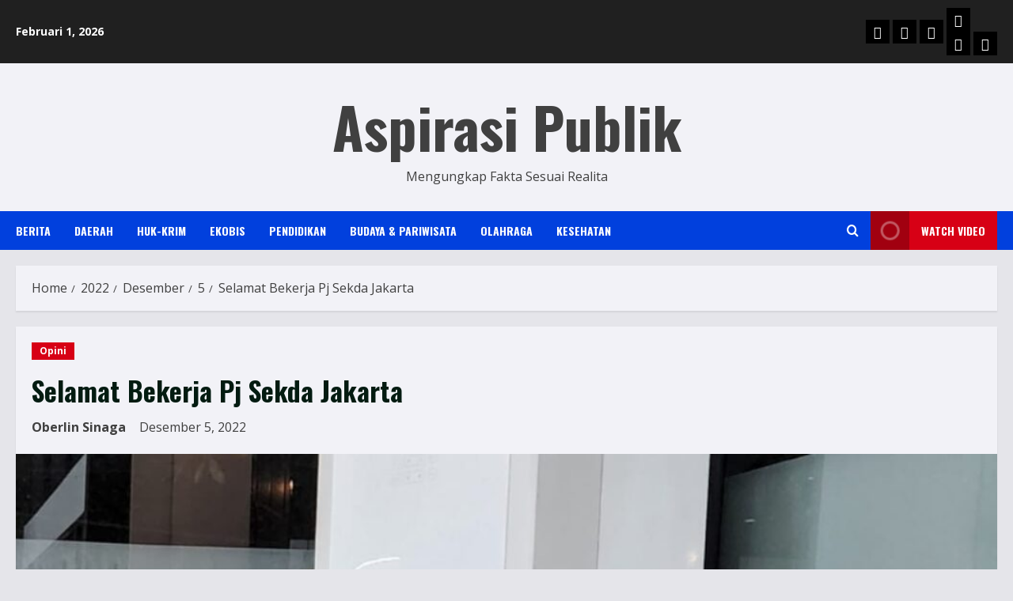

--- FILE ---
content_type: text/html; charset=UTF-8
request_url: https://www.aspirasipublik.com/2022/12/05/selamat-bekerja-pj-sekda-jakarta/
body_size: 18333
content:
<!doctype html><html lang="id" itemscope itemtype="https://schema.org/BlogPosting"><head><script data-no-optimize="1">var litespeed_docref=sessionStorage.getItem("litespeed_docref");litespeed_docref&&(Object.defineProperty(document,"referrer",{get:function(){return litespeed_docref}}),sessionStorage.removeItem("litespeed_docref"));</script> <meta charset="UTF-8"><link data-optimized="2" rel="stylesheet" href="https://www.aspirasipublik.com/wp-content/litespeed/css/4209e82ceba48c24f1aade1592d02eeb.css?ver=fcaf6" /><meta name="viewport" content="width=device-width, initial-scale=1"><link rel="profile" href="http://gmpg.org/xfn/11"><title>Selamat Bekerja Pj Sekda Jakarta &#8211; Aspirasi Publik</title><meta name='robots' content='max-image-preview:large' /><link rel='preload' href='https://fonts.googleapis.com/css?family=Oswald:400,700|Open+Sans:400,700&#038;subset=latin&#038;display=swap' as='style' onload="this.onload=null;this.rel='stylesheet'" type='text/css' media='all' crossorigin='anonymous'><link rel='preconnect' href='https://fonts.googleapis.com' crossorigin='anonymous'><link rel='preconnect' href='https://fonts.gstatic.com' crossorigin='anonymous'><link rel='dns-prefetch' href='//fonts.googleapis.com' /><link rel='preconnect' href='https://fonts.googleapis.com' /><link rel='preconnect' href='https://fonts.gstatic.com' /><link rel="alternate" type="application/rss+xml" title="Aspirasi Publik &raquo; Feed" href="https://www.aspirasipublik.com/feed/" /><link rel="alternate" type="application/rss+xml" title="Aspirasi Publik &raquo; Umpan Komentar" href="https://www.aspirasipublik.com/comments/feed/" /><link rel="alternate" type="application/rss+xml" title="Aspirasi Publik &raquo; Selamat Bekerja Pj Sekda Jakarta Umpan Komentar" href="https://www.aspirasipublik.com/2022/12/05/selamat-bekerja-pj-sekda-jakarta/feed/" /><style id='wp-block-library-theme-inline-css' type='text/css'>.wp-block-audio :where(figcaption){color:#555;font-size:13px;text-align:center}.is-dark-theme .wp-block-audio :where(figcaption){color:#ffffffa6}.wp-block-audio{margin:0 0 1em}.wp-block-code{border:1px solid #ccc;border-radius:4px;font-family:Menlo,Consolas,monaco,monospace;padding:.8em 1em}.wp-block-embed :where(figcaption){color:#555;font-size:13px;text-align:center}.is-dark-theme .wp-block-embed :where(figcaption){color:#ffffffa6}.wp-block-embed{margin:0 0 1em}.blocks-gallery-caption{color:#555;font-size:13px;text-align:center}.is-dark-theme .blocks-gallery-caption{color:#ffffffa6}:root :where(.wp-block-image figcaption){color:#555;font-size:13px;text-align:center}.is-dark-theme :root :where(.wp-block-image figcaption){color:#ffffffa6}.wp-block-image{margin:0 0 1em}.wp-block-pullquote{border-bottom:4px solid;border-top:4px solid;color:currentColor;margin-bottom:1.75em}.wp-block-pullquote cite,.wp-block-pullquote footer,.wp-block-pullquote__citation{color:currentColor;font-size:.8125em;font-style:normal;text-transform:uppercase}.wp-block-quote{border-left:.25em solid;margin:0 0 1.75em;padding-left:1em}.wp-block-quote cite,.wp-block-quote footer{color:currentColor;font-size:.8125em;font-style:normal;position:relative}.wp-block-quote.has-text-align-right{border-left:none;border-right:.25em solid;padding-left:0;padding-right:1em}.wp-block-quote.has-text-align-center{border:none;padding-left:0}.wp-block-quote.is-large,.wp-block-quote.is-style-large,.wp-block-quote.is-style-plain{border:none}.wp-block-search .wp-block-search__label{font-weight:700}.wp-block-search__button{border:1px solid #ccc;padding:.375em .625em}:where(.wp-block-group.has-background){padding:1.25em 2.375em}.wp-block-separator.has-css-opacity{opacity:.4}.wp-block-separator{border:none;border-bottom:2px solid;margin-left:auto;margin-right:auto}.wp-block-separator.has-alpha-channel-opacity{opacity:1}.wp-block-separator:not(.is-style-wide):not(.is-style-dots){width:100px}.wp-block-separator.has-background:not(.is-style-dots){border-bottom:none;height:1px}.wp-block-separator.has-background:not(.is-style-wide):not(.is-style-dots){height:2px}.wp-block-table{margin:0 0 1em}.wp-block-table td,.wp-block-table th{word-break:normal}.wp-block-table :where(figcaption){color:#555;font-size:13px;text-align:center}.is-dark-theme .wp-block-table :where(figcaption){color:#ffffffa6}.wp-block-video :where(figcaption){color:#555;font-size:13px;text-align:center}.is-dark-theme .wp-block-video :where(figcaption){color:#ffffffa6}.wp-block-video{margin:0 0 1em}:root :where(.wp-block-template-part.has-background){margin-bottom:0;margin-top:0;padding:1.25em 2.375em}</style><style id='global-styles-inline-css' type='text/css'>:root{--wp--preset--aspect-ratio--square: 1;--wp--preset--aspect-ratio--4-3: 4/3;--wp--preset--aspect-ratio--3-4: 3/4;--wp--preset--aspect-ratio--3-2: 3/2;--wp--preset--aspect-ratio--2-3: 2/3;--wp--preset--aspect-ratio--16-9: 16/9;--wp--preset--aspect-ratio--9-16: 9/16;--wp--preset--color--black: #000000;--wp--preset--color--cyan-bluish-gray: #abb8c3;--wp--preset--color--white: #ffffff;--wp--preset--color--pale-pink: #f78da7;--wp--preset--color--vivid-red: #cf2e2e;--wp--preset--color--luminous-vivid-orange: #ff6900;--wp--preset--color--luminous-vivid-amber: #fcb900;--wp--preset--color--light-green-cyan: #7bdcb5;--wp--preset--color--vivid-green-cyan: #00d084;--wp--preset--color--pale-cyan-blue: #8ed1fc;--wp--preset--color--vivid-cyan-blue: #0693e3;--wp--preset--color--vivid-purple: #9b51e0;--wp--preset--gradient--vivid-cyan-blue-to-vivid-purple: linear-gradient(135deg,rgba(6,147,227,1) 0%,rgb(155,81,224) 100%);--wp--preset--gradient--light-green-cyan-to-vivid-green-cyan: linear-gradient(135deg,rgb(122,220,180) 0%,rgb(0,208,130) 100%);--wp--preset--gradient--luminous-vivid-amber-to-luminous-vivid-orange: linear-gradient(135deg,rgba(252,185,0,1) 0%,rgba(255,105,0,1) 100%);--wp--preset--gradient--luminous-vivid-orange-to-vivid-red: linear-gradient(135deg,rgba(255,105,0,1) 0%,rgb(207,46,46) 100%);--wp--preset--gradient--very-light-gray-to-cyan-bluish-gray: linear-gradient(135deg,rgb(238,238,238) 0%,rgb(169,184,195) 100%);--wp--preset--gradient--cool-to-warm-spectrum: linear-gradient(135deg,rgb(74,234,220) 0%,rgb(151,120,209) 20%,rgb(207,42,186) 40%,rgb(238,44,130) 60%,rgb(251,105,98) 80%,rgb(254,248,76) 100%);--wp--preset--gradient--blush-light-purple: linear-gradient(135deg,rgb(255,206,236) 0%,rgb(152,150,240) 100%);--wp--preset--gradient--blush-bordeaux: linear-gradient(135deg,rgb(254,205,165) 0%,rgb(254,45,45) 50%,rgb(107,0,62) 100%);--wp--preset--gradient--luminous-dusk: linear-gradient(135deg,rgb(255,203,112) 0%,rgb(199,81,192) 50%,rgb(65,88,208) 100%);--wp--preset--gradient--pale-ocean: linear-gradient(135deg,rgb(255,245,203) 0%,rgb(182,227,212) 50%,rgb(51,167,181) 100%);--wp--preset--gradient--electric-grass: linear-gradient(135deg,rgb(202,248,128) 0%,rgb(113,206,126) 100%);--wp--preset--gradient--midnight: linear-gradient(135deg,rgb(2,3,129) 0%,rgb(40,116,252) 100%);--wp--preset--font-size--small: 13px;--wp--preset--font-size--medium: 20px;--wp--preset--font-size--large: 36px;--wp--preset--font-size--x-large: 42px;--wp--preset--spacing--20: 0.44rem;--wp--preset--spacing--30: 0.67rem;--wp--preset--spacing--40: 1rem;--wp--preset--spacing--50: 1.5rem;--wp--preset--spacing--60: 2.25rem;--wp--preset--spacing--70: 3.38rem;--wp--preset--spacing--80: 5.06rem;--wp--preset--shadow--natural: 6px 6px 9px rgba(0, 0, 0, 0.2);--wp--preset--shadow--deep: 12px 12px 50px rgba(0, 0, 0, 0.4);--wp--preset--shadow--sharp: 6px 6px 0px rgba(0, 0, 0, 0.2);--wp--preset--shadow--outlined: 6px 6px 0px -3px rgba(255, 255, 255, 1), 6px 6px rgba(0, 0, 0, 1);--wp--preset--shadow--crisp: 6px 6px 0px rgba(0, 0, 0, 1);}:root { --wp--style--global--content-size: 740px;--wp--style--global--wide-size: 1300px; }:where(body) { margin: 0; }.wp-site-blocks > .alignleft { float: left; margin-right: 2em; }.wp-site-blocks > .alignright { float: right; margin-left: 2em; }.wp-site-blocks > .aligncenter { justify-content: center; margin-left: auto; margin-right: auto; }:where(.wp-site-blocks) > * { margin-block-start: 24px; margin-block-end: 0; }:where(.wp-site-blocks) > :first-child { margin-block-start: 0; }:where(.wp-site-blocks) > :last-child { margin-block-end: 0; }:root { --wp--style--block-gap: 24px; }:root :where(.is-layout-flow) > :first-child{margin-block-start: 0;}:root :where(.is-layout-flow) > :last-child{margin-block-end: 0;}:root :where(.is-layout-flow) > *{margin-block-start: 24px;margin-block-end: 0;}:root :where(.is-layout-constrained) > :first-child{margin-block-start: 0;}:root :where(.is-layout-constrained) > :last-child{margin-block-end: 0;}:root :where(.is-layout-constrained) > *{margin-block-start: 24px;margin-block-end: 0;}:root :where(.is-layout-flex){gap: 24px;}:root :where(.is-layout-grid){gap: 24px;}.is-layout-flow > .alignleft{float: left;margin-inline-start: 0;margin-inline-end: 2em;}.is-layout-flow > .alignright{float: right;margin-inline-start: 2em;margin-inline-end: 0;}.is-layout-flow > .aligncenter{margin-left: auto !important;margin-right: auto !important;}.is-layout-constrained > .alignleft{float: left;margin-inline-start: 0;margin-inline-end: 2em;}.is-layout-constrained > .alignright{float: right;margin-inline-start: 2em;margin-inline-end: 0;}.is-layout-constrained > .aligncenter{margin-left: auto !important;margin-right: auto !important;}.is-layout-constrained > :where(:not(.alignleft):not(.alignright):not(.alignfull)){max-width: var(--wp--style--global--content-size);margin-left: auto !important;margin-right: auto !important;}.is-layout-constrained > .alignwide{max-width: var(--wp--style--global--wide-size);}body .is-layout-flex{display: flex;}.is-layout-flex{flex-wrap: wrap;align-items: center;}.is-layout-flex > :is(*, div){margin: 0;}body .is-layout-grid{display: grid;}.is-layout-grid > :is(*, div){margin: 0;}body{padding-top: 0px;padding-right: 0px;padding-bottom: 0px;padding-left: 0px;}a:where(:not(.wp-element-button)){text-decoration: none;}:root :where(.wp-element-button, .wp-block-button__link){background-color: #32373c;border-width: 0;color: #fff;font-family: inherit;font-size: inherit;line-height: inherit;padding: calc(0.667em + 2px) calc(1.333em + 2px);text-decoration: none;}.has-black-color{color: var(--wp--preset--color--black) !important;}.has-cyan-bluish-gray-color{color: var(--wp--preset--color--cyan-bluish-gray) !important;}.has-white-color{color: var(--wp--preset--color--white) !important;}.has-pale-pink-color{color: var(--wp--preset--color--pale-pink) !important;}.has-vivid-red-color{color: var(--wp--preset--color--vivid-red) !important;}.has-luminous-vivid-orange-color{color: var(--wp--preset--color--luminous-vivid-orange) !important;}.has-luminous-vivid-amber-color{color: var(--wp--preset--color--luminous-vivid-amber) !important;}.has-light-green-cyan-color{color: var(--wp--preset--color--light-green-cyan) !important;}.has-vivid-green-cyan-color{color: var(--wp--preset--color--vivid-green-cyan) !important;}.has-pale-cyan-blue-color{color: var(--wp--preset--color--pale-cyan-blue) !important;}.has-vivid-cyan-blue-color{color: var(--wp--preset--color--vivid-cyan-blue) !important;}.has-vivid-purple-color{color: var(--wp--preset--color--vivid-purple) !important;}.has-black-background-color{background-color: var(--wp--preset--color--black) !important;}.has-cyan-bluish-gray-background-color{background-color: var(--wp--preset--color--cyan-bluish-gray) !important;}.has-white-background-color{background-color: var(--wp--preset--color--white) !important;}.has-pale-pink-background-color{background-color: var(--wp--preset--color--pale-pink) !important;}.has-vivid-red-background-color{background-color: var(--wp--preset--color--vivid-red) !important;}.has-luminous-vivid-orange-background-color{background-color: var(--wp--preset--color--luminous-vivid-orange) !important;}.has-luminous-vivid-amber-background-color{background-color: var(--wp--preset--color--luminous-vivid-amber) !important;}.has-light-green-cyan-background-color{background-color: var(--wp--preset--color--light-green-cyan) !important;}.has-vivid-green-cyan-background-color{background-color: var(--wp--preset--color--vivid-green-cyan) !important;}.has-pale-cyan-blue-background-color{background-color: var(--wp--preset--color--pale-cyan-blue) !important;}.has-vivid-cyan-blue-background-color{background-color: var(--wp--preset--color--vivid-cyan-blue) !important;}.has-vivid-purple-background-color{background-color: var(--wp--preset--color--vivid-purple) !important;}.has-black-border-color{border-color: var(--wp--preset--color--black) !important;}.has-cyan-bluish-gray-border-color{border-color: var(--wp--preset--color--cyan-bluish-gray) !important;}.has-white-border-color{border-color: var(--wp--preset--color--white) !important;}.has-pale-pink-border-color{border-color: var(--wp--preset--color--pale-pink) !important;}.has-vivid-red-border-color{border-color: var(--wp--preset--color--vivid-red) !important;}.has-luminous-vivid-orange-border-color{border-color: var(--wp--preset--color--luminous-vivid-orange) !important;}.has-luminous-vivid-amber-border-color{border-color: var(--wp--preset--color--luminous-vivid-amber) !important;}.has-light-green-cyan-border-color{border-color: var(--wp--preset--color--light-green-cyan) !important;}.has-vivid-green-cyan-border-color{border-color: var(--wp--preset--color--vivid-green-cyan) !important;}.has-pale-cyan-blue-border-color{border-color: var(--wp--preset--color--pale-cyan-blue) !important;}.has-vivid-cyan-blue-border-color{border-color: var(--wp--preset--color--vivid-cyan-blue) !important;}.has-vivid-purple-border-color{border-color: var(--wp--preset--color--vivid-purple) !important;}.has-vivid-cyan-blue-to-vivid-purple-gradient-background{background: var(--wp--preset--gradient--vivid-cyan-blue-to-vivid-purple) !important;}.has-light-green-cyan-to-vivid-green-cyan-gradient-background{background: var(--wp--preset--gradient--light-green-cyan-to-vivid-green-cyan) !important;}.has-luminous-vivid-amber-to-luminous-vivid-orange-gradient-background{background: var(--wp--preset--gradient--luminous-vivid-amber-to-luminous-vivid-orange) !important;}.has-luminous-vivid-orange-to-vivid-red-gradient-background{background: var(--wp--preset--gradient--luminous-vivid-orange-to-vivid-red) !important;}.has-very-light-gray-to-cyan-bluish-gray-gradient-background{background: var(--wp--preset--gradient--very-light-gray-to-cyan-bluish-gray) !important;}.has-cool-to-warm-spectrum-gradient-background{background: var(--wp--preset--gradient--cool-to-warm-spectrum) !important;}.has-blush-light-purple-gradient-background{background: var(--wp--preset--gradient--blush-light-purple) !important;}.has-blush-bordeaux-gradient-background{background: var(--wp--preset--gradient--blush-bordeaux) !important;}.has-luminous-dusk-gradient-background{background: var(--wp--preset--gradient--luminous-dusk) !important;}.has-pale-ocean-gradient-background{background: var(--wp--preset--gradient--pale-ocean) !important;}.has-electric-grass-gradient-background{background: var(--wp--preset--gradient--electric-grass) !important;}.has-midnight-gradient-background{background: var(--wp--preset--gradient--midnight) !important;}.has-small-font-size{font-size: var(--wp--preset--font-size--small) !important;}.has-medium-font-size{font-size: var(--wp--preset--font-size--medium) !important;}.has-large-font-size{font-size: var(--wp--preset--font-size--large) !important;}.has-x-large-font-size{font-size: var(--wp--preset--font-size--x-large) !important;}
:root :where(.wp-block-pullquote){font-size: 1.5em;line-height: 1.6;}</style><style id='morenews-style-inline-css' type='text/css'>body.aft-dark-mode #sidr,
        body.aft-dark-mode,
        body.aft-dark-mode.custom-background,
        body.aft-dark-mode #af-preloader {
            background-color: #000000;
        }
        
                    body.aft-default-mode #sidr,
            body.aft-default-mode #af-preloader,
            body.aft-default-mode {
                background-color: #E5E5EA;
            }

        
                    .frm_style_formidable-style.with_frm_style .frm_compact .frm_dropzone.dz-clickable .dz-message, 
            .frm_style_formidable-style.with_frm_style input[type=submit], 
            .frm_style_formidable-style.with_frm_style .frm_submit input[type=button], 
            .frm_style_formidable-style.with_frm_style .frm_submit button, 
            .frm_form_submit_style, 
            .frm_style_formidable-style.with_frm_style .frm-edit-page-btn,

            .woocommerce #respond input#submit.disabled, 
            .woocommerce #respond input#submit:disabled, 
            .woocommerce #respond input#submit:disabled[disabled], 
            .woocommerce a.button.disabled, 
            .woocommerce a.button:disabled, 
            .woocommerce a.button:disabled[disabled], 
            .woocommerce button.button.disabled, 
            .woocommerce button.button:disabled, 
            .woocommerce button.button:disabled[disabled], 
            .woocommerce input.button.disabled, 
            .woocommerce input.button:disabled, 
            .woocommerce input.button:disabled[disabled],
            .woocommerce #respond input#submit, 
            .woocommerce a.button, 
            .woocommerce button.button, 
            .woocommerce input.button,
            .woocommerce #respond input#submit.alt, 
            .woocommerce a.button.alt, 
            .woocommerce button.button.alt, 
            .woocommerce input.button.alt,
            .woocommerce-account .addresses .title .edit,
            :root .wc-block-featured-product__link :where(.wp-element-button, .wp-block-button__link),
            :root .wc-block-featured-category__link :where(.wp-element-button, .wp-block-button__link),
            hustle-button,
            button.wc-block-mini-cart__button,
            .wc-block-checkout .wp-block-button__link,
            .wp-block-button.wc-block-components-product-button .wp-block-button__link,
            .wc-block-grid__product-add-to-cart.wp-block-button .wp-block-button__link,
            body .wc-block-components-button,
            .wc-block-grid .wp-block-button__link,
            .woocommerce-notices-wrapper .button,
            body .woocommerce-notices-wrapper .button:hover,
            body.woocommerce .single_add_to_cart_button.button:hover,
            body.woocommerce a.button.add_to_cart_button:hover,

            .widget-title-fill-and-border .wp-block-search__label,
            .widget-title-fill-and-border .wp-block-group .wp-block-heading,
            .widget-title-fill-and-no-border .wp-block-search__label,
            .widget-title-fill-and-no-border .wp-block-group .wp-block-heading,

            .widget-title-fill-and-border .wp_post_author_widget .widget-title .header-after,
            .widget-title-fill-and-border .widget-title .heading-line,
            .widget-title-fill-and-border .aft-posts-tabs-panel .nav-tabs>li>a.active,
            .widget-title-fill-and-border .aft-main-banner-wrapper .widget-title .heading-line ,
            .widget-title-fill-and-no-border .wp_post_author_widget .widget-title .header-after,
            .widget-title-fill-and-no-border .widget-title .heading-line,
            .widget-title-fill-and-no-border .aft-posts-tabs-panel .nav-tabs>li>a.active,
            .widget-title-fill-and-no-border .aft-main-banner-wrapper .widget-title .heading-line,
            a.sidr-class-sidr-button-close,
            body.widget-title-border-bottom .header-after1 .heading-line-before, 
            body.widget-title-border-bottom .widget-title .heading-line-before,

            .widget-title-border-center .wp-block-search__label::after,
            .widget-title-border-center .wp-block-group .wp-block-heading::after,
            .widget-title-border-center .wp_post_author_widget .widget-title .heading-line-before,
            .widget-title-border-center .aft-posts-tabs-panel .nav-tabs>li>a.active::after,
            .widget-title-border-center .wp_post_author_widget .widget-title .header-after::after, 
            .widget-title-border-center .widget-title .heading-line-after,

            .widget-title-border-bottom .wp-block-search__label::after,
            .widget-title-border-bottom .wp-block-group .wp-block-heading::after,
            .widget-title-border-bottom .heading-line::before, 
            .widget-title-border-bottom .wp-post-author-wrap .header-after::before,
            .widget-title-border-bottom .aft-posts-tabs-panel .nav-tabs>li>a.active span::after,

            .aft-dark-mode .is-style-fill a.wp-block-button__link:not(.has-background), 
            .aft-default-mode .is-style-fill a.wp-block-button__link:not(.has-background),

            a.comment-reply-link,
            body.aft-default-mode .reply a,
            body.aft-dark-mode .reply a,
            .aft-popular-taxonomies-lists span::before ,
            #loader-wrapper div,
            span.heading-line::before,
            .wp-post-author-wrap .header-after::before,
            body.aft-dark-mode input[type="button"],
            body.aft-dark-mode input[type="reset"],
            body.aft-dark-mode input[type="submit"],
            body.aft-dark-mode .inner-suscribe input[type=submit],
            body.aft-default-mode input[type="button"],
            body.aft-default-mode input[type="reset"],
            body.aft-default-mode input[type="submit"],
            body.aft-default-mode .inner-suscribe input[type=submit],
            .woocommerce-product-search button[type="submit"],
            input.search-submit,
            .wp-block-search__button,
            .af-youtube-slider .af-video-wrap .af-bg-play i,
            .af-youtube-video-list .entry-header-yt-video-wrapper .af-yt-video-play i,
            .af-post-format i,
            body .btn-style1 a:visited,
            body .btn-style1 a,
            body .morenews-pagination .nav-links .page-numbers.current,
            body #scroll-up,
            button,
            body article.sticky .read-single:before,
            .aft-readmore-wrapper a.aft-readmore:hover,
            body.aft-dark-mode .aft-readmore-wrapper a.aft-readmore:hover, 
            footer.site-footer .aft-readmore-wrapper a.aft-readmore:hover,
            .aft-readmore-wrapper a.aft-readmore:hover,
            body .trending-posts-vertical .trending-no{
            background-color: #0140DD;
            }

            div.wpforms-container-full button[type=submit]:hover,
            div.wpforms-container-full button[type=submit]:not(:hover):not(:active){
                background-color: #0140DD !important;
            }

            .grid-design-texts-over-image .aft-readmore-wrapper a.aft-readmore:hover, 
            .aft-readmore-wrapper a.aft-readmore:hover,
            body.aft-dark-mode .aft-readmore-wrapper a.aft-readmore:hover, 
            body.aft-default-mode .aft-readmore-wrapper a.aft-readmore:hover, 

            body.single .entry-header .aft-post-excerpt-and-meta .post-excerpt,
            body.aft-dark-mode.single span.tags-links a:hover,
            .morenews-pagination .nav-links .page-numbers.current,
            .aft-readmore-wrapper a.aft-readmore:hover,
            p.awpa-more-posts a:hover{
            border-color: #0140DD;
            }
            .wp-post-author-meta .wp-post-author-meta-more-posts a.awpa-more-posts:hover{
                border-color: #0140DD;
            }
            body:not(.rtl) .aft-popular-taxonomies-lists span::after {
                border-left-color: #0140DD;
            }
            body.rtl .aft-popular-taxonomies-lists span::after {
                border-right-color: #0140DD;
            }
            .widget-title-fill-and-no-border .wp-block-search__label::after,
            .widget-title-fill-and-no-border .wp-block-group .wp-block-heading::after,
            .widget-title-fill-and-no-border .aft-posts-tabs-panel .nav-tabs>li a.active::after,
            .widget-title-fill-and-no-border .morenews-widget .widget-title::before,
            .widget-title-fill-and-no-border .morenews-customizer .widget-title::before{
                border-top-color: #0140DD;

            }
            .woocommerce div.product .woocommerce-tabs ul.tabs li.active,
            #scroll-up::after,
            .aft-dark-mode #loader,
            .aft-default-mode #loader {
                border-bottom-color: #0140DD;
            }
            footer.site-footer .wp-calendar-nav a:hover,
            footer.site-footer .wp-block-latest-comments__comment-meta a:hover,
            .aft-dark-mode .tagcloud a:hover, 
            .aft-dark-mode .widget ul.menu >li a:hover, 
            .aft-dark-mode .widget > ul > li a:hover,
            .banner-exclusive-posts-wrapper a:hover,
            .list-style .read-title h3 a:hover,
            .grid-design-default .read-title h3 a:hover,
            body.aft-dark-mode .banner-exclusive-posts-wrapper a:hover,
            body.aft-dark-mode .banner-exclusive-posts-wrapper a:visited:hover,
            body.aft-default-mode .banner-exclusive-posts-wrapper a:hover,
            body.aft-default-mode .banner-exclusive-posts-wrapper a:visited:hover,
            body.wp-post-author-meta .awpa-display-name a:hover,
            .widget_text a ,
            .post-description a:not(.aft-readmore), .post-description a:not(.aft-readmore):visited,

            .wp_post_author_widget .wp-post-author-meta .awpa-display-name a:hover, 
            .wp-post-author-meta .wp-post-author-meta-more-posts a.awpa-more-posts:hover,
            body.aft-default-mode .af-breadcrumbs a:hover,
            body.aft-dark-mode .af-breadcrumbs a:hover,
            body .wp-block-latest-comments li.wp-block-latest-comments__comment a:hover,

            body .site-footer .color-pad .read-title h3 a:hover,
            body.aft-default-mode .site-footer .tagcloud a:hover,
            body.aft-dark-mode .site-footer .tagcloud a:hover,
            body.aft-default-mode .site-footer .wp-block-tag-cloud a:hover,
            body.aft-dark-mode .site-footer .wp-block-tag-cloud a:hover,

            body.aft-dark-mode #secondary .morenews-widget ul[class*="wp-block-"] a:hover,
            body.aft-dark-mode #secondary .morenews-widget ol[class*="wp-block-"] a:hover,
            body.aft-dark-mode a.post-edit-link:hover,
            body.aft-default-mode #secondary .morenews-widget ul[class*="wp-block-"] a:hover,
            body.aft-default-mode #secondary .morenews-widget ol[class*="wp-block-"] a:hover,
            body.aft-default-mode a.post-edit-link:hover,
            body.aft-default-mode #secondary .widget > ul > li a:hover,

            body.aft-default-mode footer.comment-meta a:hover,
            body.aft-dark-mode footer.comment-meta a:hover,
            body.aft-default-mode .comment-form a:hover,
            body.aft-dark-mode .comment-form a:hover,
            body.aft-dark-mode .entry-content > .wp-block-tag-cloud a:not(.has-text-color):hover,
            body.aft-default-mode .entry-content > .wp-block-tag-cloud a:not(.has-text-color):hover,
            body.aft-dark-mode .entry-content .wp-block-archives-list.wp-block-archives a:not(.has-text-color):hover,
            body.aft-default-mode .entry-content .wp-block-archives-list.wp-block-archives a:not(.has-text-color):hover,
            body.aft-dark-mode .entry-content .wp-block-latest-posts a:not(.has-text-color):hover, 
            body.aft-dark-mode .entry-content .wp-block-categories-list.wp-block-categories a:not(.has-text-color):hover,
            body.aft-default-mode .entry-content .wp-block-latest-posts a:not(.has-text-color):hover, 
            body.aft-default-mode .entry-content .wp-block-categories-list.wp-block-categories a:not(.has-text-color):hover,

            .aft-default-mode .wp-block-archives-list.wp-block-archives a:not(.has-text-color):hover,
            .aft-default-mode .wp-block-latest-posts a:not(.has-text-color):hover, 
            .aft-default-mode .wp-block-categories-list.wp-block-categories a:not(.has-text-color):hover,
            .aft-default-mode .wp-block-latest-comments li.wp-block-latest-comments__comment a:hover,
            .aft-dark-mode .wp-block-archives-list.wp-block-archives a:not(.has-text-color):hover,
            .aft-dark-mode .wp-block-latest-posts a:not(.has-text-color):hover, 
            .aft-dark-mode .wp-block-categories-list.wp-block-categories a:not(.has-text-color):hover,
            .aft-dark-mode .wp-block-latest-comments li.wp-block-latest-comments__comment a:hover,

            body.aft-default-mode .site-footer .wp-block-latest-comments li.wp-block-latest-comments__comment a:hover,
            body.aft-dark-mode .site-footer .wp-block-latest-comments li.wp-block-latest-comments__comment a:hover,
            .aft-default-mode .site-footer .wp-block-archives-list.wp-block-archives a:not(.has-text-color):hover,
            .aft-default-mode .site-footer .wp-block-latest-posts a:not(.has-text-color):hover, 
            .aft-default-mode .site-footer .wp-block-categories-list.wp-block-categories a:not(.has-text-color):hover,
            .aft-dark-mode .site-footer .wp-block-archives-list.wp-block-archives a:not(.has-text-color):hover,
            .aft-dark-mode .site-footer .wp-block-latest-posts a:not(.has-text-color):hover, 
            .aft-dark-mode .site-footer .wp-block-categories-list.wp-block-categories a:not(.has-text-color):hover,

            body.aft-dark-mode .morenews-pagination .nav-links a.page-numbers:hover,
            body.aft-default-mode .morenews-pagination .nav-links a.page-numbers:hover,
            body .site-footer .secondary-footer a:hover,
            body.aft-default-mode .aft-popular-taxonomies-lists ul li a:hover ,
            body.aft-dark-mode .aft-popular-taxonomies-lists ul li a:hover,
            body.aft-dark-mode .wp-calendar-nav a,
            body .entry-content > .wp-block-heading a:not(.has-link-color),
            body .entry-content > ul a,
            body .entry-content > ol a,
            body .entry-content > p a ,
            body.aft-default-mode p.logged-in-as a,
            body.aft-dark-mode p.logged-in-as a,
            body.aft-dark-mode .woocommerce-loop-product__title:hover,
            body.aft-default-mode .woocommerce-loop-product__title:hover,
            a:hover,
            p a,
            .stars a:active,
            .stars a:focus,
            .morenews-widget.widget_text a,
            body.aft-default-mode .wp-block-latest-comments li.wp-block-latest-comments__comment a:hover,
            body.aft-dark-mode .wp-block-latest-comments li.wp-block-latest-comments__comment a:hover,
            .entry-content .wp-block-latest-comments a:not(.has-text-color):hover,
            .wc-block-grid__product .wc-block-grid__product-link:focus,

            body.aft-default-mode .entry-content h1:not(.has-link-color):not(.wp-block-post-title) a,
            body.aft-default-mode .entry-content h2:not(.has-link-color):not(.wp-block-post-title) a,
            body.aft-default-mode .entry-content h3:not(.has-link-color):not(.wp-block-post-title) a,
            body.aft-default-mode .entry-content h4:not(.has-link-color):not(.wp-block-post-title) a,
            body.aft-default-mode .entry-content h5:not(.has-link-color):not(.wp-block-post-title) a,
            body.aft-default-mode .entry-content h6:not(.has-link-color):not(.wp-block-post-title) a,
            body.aft-dark-mode .entry-content h1:not(.has-link-color):not(.wp-block-post-title) a,
            body.aft-dark-mode .entry-content h2:not(.has-link-color):not(.wp-block-post-title) a,
            body.aft-dark-mode .entry-content h3:not(.has-link-color):not(.wp-block-post-title) a,
            body.aft-dark-mode .entry-content h4:not(.has-link-color):not(.wp-block-post-title) a,
            body.aft-dark-mode .entry-content h5:not(.has-link-color):not(.wp-block-post-title) a,
            body.aft-dark-mode .entry-content h6:not(.has-link-color):not(.wp-block-post-title) a,

            body.aft-default-mode .comment-content a,
            body.aft-dark-mode .comment-content a,
            body.aft-default-mode .post-excerpt a,
            body.aft-dark-mode .post-excerpt a,
            body.aft-default-mode .wp-block-tag-cloud a:hover,
            body.aft-default-mode .tagcloud a:hover,
            body.aft-default-mode.single span.tags-links a:hover,
            body.aft-default-mode p.awpa-more-posts a:hover,
            body.aft-default-mode p.awpa-website a:hover ,
            body.aft-default-mode .wp-post-author-meta h4 a:hover,
            body.aft-default-mode .widget ul.menu >li a:hover,
            body.aft-default-mode .widget > ul > li a:hover,
            body.aft-default-mode .nav-links a:hover,
            body.aft-default-mode ul.trail-items li a:hover,
            body.aft-dark-mode .wp-block-tag-cloud a:hover,
            body.aft-dark-mode .tagcloud a:hover,
            body.aft-dark-mode.single span.tags-links a:hover,
            body.aft-dark-mode p.awpa-more-posts a:hover,
            body.aft-dark-mode p.awpa-website a:hover ,
            body.aft-dark-mode .widget ul.menu >li a:hover,
            body.aft-dark-mode .nav-links a:hover,
            body.aft-dark-mode ul.trail-items li a:hover{
            color:#0140DD;
            }

            @media only screen and (min-width: 992px){
                body.aft-default-mode .morenews-header .main-navigation .menu-desktop > ul > li:hover > a:before,
                body.aft-default-mode .morenews-header .main-navigation .menu-desktop > ul > li.current-menu-item > a:before {
                background-color: #0140DD;
                }
            }
        
                    .woocommerce-product-search button[type="submit"], input.search-submit{
                background-color: #0140DD;
            }
            .aft-dark-mode .entry-content a:hover, .aft-dark-mode .entry-content a:focus, .aft-dark-mode .entry-content a:active,
            .wp-calendar-nav a,
            #wp-calendar tbody td a,
            body.aft-dark-mode #wp-calendar tbody td#today,
            body.aft-default-mode #wp-calendar tbody td#today,
            body.aft-default-mode .entry-content > .wp-block-heading a:not(.has-link-color),
            body.aft-dark-mode .entry-content > .wp-block-heading a:not(.has-link-color),
            body .entry-content > ul a, body .entry-content > ul a:visited,
            body .entry-content > ol a, body .entry-content > ol a:visited,
            body .entry-content > p a, body .entry-content > p a:visited
            {
            color: #0140DD;
            }
            .woocommerce-product-search button[type="submit"], input.search-submit,
            body.single span.tags-links a:hover,
            body .entry-content > .wp-block-heading a:not(.has-link-color),
            body .entry-content > ul a, body .entry-content > ul a:visited,
            body .entry-content > ol a, body .entry-content > ol a:visited,
            body .entry-content > p a, body .entry-content > p a:visited{
            border-color: #0140DD;
            }

            @media only screen and (min-width: 993px){
                .main-navigation .menu-desktop > li.current-menu-item::after, 
                .main-navigation .menu-desktop > ul > li.current-menu-item::after, 
                .main-navigation .menu-desktop > li::after, .main-navigation .menu-desktop > ul > li::after{
                    background-color: #0140DD;
                }
            }
          


                    .site-title {
            font-family: Oswald , sans-serif;
            }
        
                    body,
            button,
            input,
            select,
            optgroup,
            .cat-links li a,
            .min-read,
            .af-social-contacts .social-widget-menu .screen-reader-text,
            textarea {
            font-family: Open Sans;
            }
        
                    body span.hustle-title,
            .wp-block-blockspare-blockspare-tabs .bs-tabs-title-list li a.bs-tab-title,
            .navigation.post-navigation .nav-links a,
            div.custom-menu-link > a,
            .exclusive-posts .exclusive-now span,
            .aft-popular-taxonomies-lists span,
            .exclusive-posts a,
            .aft-posts-tabs-panel .nav-tabs>li>a,
            .widget-title-border-bottom .aft-posts-tabs-panel .nav-tabs>li>a,
            .nav-tabs>li,
            .widget ul ul li, 
            .widget ul.menu >li ,
            .widget > ul > li,
            .wp-block-search__label,
            .wp-block-latest-posts.wp-block-latest-posts__list li,
            .wp-block-latest-comments li.wp-block-latest-comments__comment,
            .wp-block-group ul li a,
            .main-navigation ul li a,
            h1, h2, h3, h4, h5, h6 {
            font-family: Oswald;
            }
        
        .elementor-page .elementor-section.elementor-section-full_width > .elementor-container,
        .elementor-page .elementor-section.elementor-section-boxed > .elementor-container,
        .elementor-default .elementor-section.elementor-section-full_width > .elementor-container,
        .elementor-default .elementor-section.elementor-section-boxed > .elementor-container{
            max-width: 1300px;
        }

        .container-wrapper .elementor {
            max-width: 100%;
        }
        .full-width-content .elementor-section-stretched,
        .align-content-left .elementor-section-stretched,
        .align-content-right .elementor-section-stretched {
            max-width: 100%;
            left: 0 !important;
        }</style> <script type="litespeed/javascript" data-src="https://www.aspirasipublik.com/wp-includes/js/jquery/jquery.min.js" id="jquery-core-js"></script> <link rel="image_src" href="https://www.aspirasipublik.com/wp-content/uploads/2022/12/Selamat-Bekerja-Pj-Sekda-Jakarta.jpg"><meta name="msapplication-TileImage" content="https://www.aspirasipublik.com/wp-content/uploads/2022/12/Selamat-Bekerja-Pj-Sekda-Jakarta.jpg"><meta property="og:image" content="https://www.aspirasipublik.com/wp-content/uploads/2022/12/Selamat-Bekerja-Pj-Sekda-Jakarta.jpg"><meta property="og:image:secure_url" content="https://www.aspirasipublik.com/wp-content/uploads/2022/12/Selamat-Bekerja-Pj-Sekda-Jakarta.jpg"><meta property="og:image:width" content="1078"><meta property="og:image:height" content="1195"><meta property="og:image:alt" content="Selamat Bekerja Pj Sekda Jakarta"><meta property="og:image:type" content="image/jpeg"><meta property="og:description" content="Oleh: Muhadam Tuhan mempersiapkan peluang terbaik untuk Alumni Manglayang. Uus Kuswanto, Purna Angkatan ke 4 STPDN dilantik sebagai Sekda Provinsi DKI Jakarta, 2 Desember 2022, pukul 13.00. Kendatipun posisi puncak Pj Gubernur DKI Jakarta tak sempat diduduki teman sejawatnya Dr. Bahtiar (Dirjen Kesbangpol Kemendagri), rupanya Tuhan punya rencana lain, Uus Kuswanto dipercaya Heru Budi Hartono..."><meta property="og:type" content="article"><meta property="og:locale" content="id"><meta property="og:site_name" content="Aspirasi Publik"><meta property="og:title" content="Selamat Bekerja Pj Sekda Jakarta"><meta property="og:url" content="https://www.aspirasipublik.com/2022/12/05/selamat-bekerja-pj-sekda-jakarta/"><meta property="og:updated_time" content="2022-12-05T09:15:22+07:00"><meta property="article:published_time" content="2022-12-05T09:15:21+00:00"><meta property="article:modified_time" content="2022-12-05T09:15:22+00:00"><meta property="article:section" content="Opini"><meta property="article:author:username" content="Oberlin Sinaga"><meta property="twitter:partner" content="ogwp"><meta property="twitter:card" content="summary_large_image"><meta property="twitter:image" content="https://www.aspirasipublik.com/wp-content/uploads/2022/12/Selamat-Bekerja-Pj-Sekda-Jakarta.jpg"><meta property="twitter:image:alt" content="Selamat Bekerja Pj Sekda Jakarta"><meta property="twitter:title" content="Selamat Bekerja Pj Sekda Jakarta"><meta property="twitter:description" content="Oleh: Muhadam Tuhan mempersiapkan peluang terbaik untuk Alumni Manglayang. Uus Kuswanto, Purna Angkatan ke 4 STPDN dilantik sebagai Sekda Provinsi DKI Jakarta, 2 Desember 2022, pukul 13.00...."><meta property="twitter:url" content="https://www.aspirasipublik.com/2022/12/05/selamat-bekerja-pj-sekda-jakarta/"><meta itemprop="image" content="https://www.aspirasipublik.com/wp-content/uploads/2022/12/Selamat-Bekerja-Pj-Sekda-Jakarta.jpg"><meta itemprop="name" content="Selamat Bekerja Pj Sekda Jakarta"><meta itemprop="description" content="Oleh: Muhadam Tuhan mempersiapkan peluang terbaik untuk Alumni Manglayang. Uus Kuswanto, Purna Angkatan ke 4 STPDN dilantik sebagai Sekda Provinsi DKI Jakarta, 2 Desember 2022, pukul 13.00. Kendatipun posisi puncak Pj Gubernur DKI Jakarta tak sempat diduduki teman sejawatnya Dr. Bahtiar (Dirjen Kesbangpol Kemendagri), rupanya Tuhan punya rencana lain, Uus Kuswanto dipercaya Heru Budi Hartono..."><meta itemprop="datePublished" content="2022-12-05"><meta itemprop="dateModified" content="2022-12-05T09:15:22+00:00"><meta itemprop="author" content="Oberlin Sinaga"><meta property="profile:username" content="Oberlin Sinaga"><link rel="https://api.w.org/" href="https://www.aspirasipublik.com/wp-json/" /><link rel="alternate" title="JSON" type="application/json" href="https://www.aspirasipublik.com/wp-json/wp/v2/posts/38347" /><link rel="EditURI" type="application/rsd+xml" title="RSD" href="https://www.aspirasipublik.com/xmlrpc.php?rsd" /><meta name="generator" content="WordPress 6.6.4" /><link rel="canonical" href="https://www.aspirasipublik.com/2022/12/05/selamat-bekerja-pj-sekda-jakarta/" /><link rel='shortlink' href='https://www.aspirasipublik.com/?p=38347' /><link rel="alternate" title="oEmbed (JSON)" type="application/json+oembed" href="https://www.aspirasipublik.com/wp-json/oembed/1.0/embed?url=https%3A%2F%2Fwww.aspirasipublik.com%2F2022%2F12%2F05%2Fselamat-bekerja-pj-sekda-jakarta%2F" /><link rel="alternate" title="oEmbed (XML)" type="text/xml+oembed" href="https://www.aspirasipublik.com/wp-json/oembed/1.0/embed?url=https%3A%2F%2Fwww.aspirasipublik.com%2F2022%2F12%2F05%2Fselamat-bekerja-pj-sekda-jakarta%2F&#038;format=xml" /><style type="text/css">body .af-header-image.data-bg:before{
                opacity:0;
            }
                        .site-title a,
            .site-header .site-branding .site-title a:visited,
            .site-header .site-branding .site-title a:hover,
            .site-description {
                color: #404040;
            }

            .header-layout-3 .site-header .site-branding .site-title,
            .site-branding .site-title {
                font-size: 72px;
            }

            @media only screen and (max-width: 640px) {
                .site-branding .site-title {
                    font-size: 40px;

                }
              }   

           @media only screen and (max-width: 375px) {
                    .site-branding .site-title {
                        font-size: 32px;

                    }
                }</style></head><body class="post-template-default single single-post postid-38347 single-format-standard wp-embed-responsive td-standard-pack aft-default-mode aft-header-layout-centered header-image-default widget-title-border-bottom default-content-layout single-content-mode-default single-post-title-boxed full-width-content af-wide-layout"><div id="page" class="site af-whole-wrapper">
<a class="skip-link screen-reader-text" href="#content">Skip to content</a><header id="masthead" class="header-layout-centered morenews-header"><div class="top-header"><div class="container-wrapper"><div class="top-bar-flex"><div class="top-bar-left col-2"><div class="date-bar-left">
<span class="topbar-date">
Februari 1, 2026      </span></div></div><div class="top-bar-right col-2"><div class="aft-small-social-menu"><div class="social-navigation"><ul id="menu-td-demo-header-menu" class="menu"><li id="menu-item-43308" class="menu-item menu-item-type-custom menu-item-object-custom menu-item-43308"><a href="#"><span class="screen-reader-text">News</span></a></li><li id="menu-item-43309" class="menu-item menu-item-type-custom menu-item-object-custom menu-item-43309"><a href="#"><span class="screen-reader-text">Coronavirus</span></a></li><li id="menu-item-43310" class="menu-item menu-item-type-taxonomy menu-item-object-category menu-item-43310"><a href="https://www.aspirasipublik.com/topik/video/"><span class="screen-reader-text">Videos</span></a></li><li id="menu-item-43314" class="menu-item menu-item-type-custom menu-item-object-custom menu-item-has-children menu-item-43314"><a href="#"><span class="screen-reader-text">More</span></a><ul class="sub-menu"><li id="menu-item-43315" class="menu-item menu-item-type-taxonomy menu-item-object-category menu-item-43315"><a href="https://www.aspirasipublik.com/topik/documentaries/"><span class="screen-reader-text">Documentaries</span></a></li><li id="menu-item-43316" class="menu-item menu-item-type-taxonomy menu-item-object-category menu-item-43316"><a href="https://www.aspirasipublik.com/topik/politics/"><span class="screen-reader-text">Politics</span></a></li></ul></li></ul></div></div></div></div></div></div><div class="mid-header-wrapper " ><div class="mid-header"><div class="container-wrapper"><div class="mid-bar-flex"><div class="logo"><div class="site-branding "><p class="site-title font-family-1">
<a href="https://www.aspirasipublik.com/" class="site-title-anchor" rel="home">Aspirasi Publik</a></p><p class="site-description">Mengungkap Fakta Sesuai Realita</p></div></div></div></div></div><div class="below-mid-header"><div class="container-wrapper"><div class="header-promotion"></div></div></div></div><div id="main-navigation-bar" class="bottom-header"><div class="container-wrapper"><div class="bottom-nav"><div class="offcanvas-navigaiton"><div class="navigation-container"><nav class="main-navigation clearfix"><span class="toggle-menu" aria-controls="primary-menu" aria-expanded="false">
<a href="#" role="button" class="aft-void-menu" aria-expanded="false">
<span class="screen-reader-text">
Primary Menu            </span>
<i class="ham"></i>
</a>
</span><div class="menu main-menu menu-desktop show-menu-border"><ul id="primary-menu" class="menu"><li id="menu-item-7118" class="menu-item menu-item-type-taxonomy menu-item-object-category current-post-ancestor menu-item-7118"><a href="https://www.aspirasipublik.com/topik/berita/">Berita</a></li><li id="menu-item-7259" class="menu-item menu-item-type-taxonomy menu-item-object-category menu-item-7259"><a href="https://www.aspirasipublik.com/topik/daerah/">Daerah</a></li><li id="menu-item-7119" class="menu-item menu-item-type-taxonomy menu-item-object-category menu-item-7119"><a href="https://www.aspirasipublik.com/topik/hukum-kriminal/">Huk-Krim</a></li><li id="menu-item-7121" class="menu-item menu-item-type-taxonomy menu-item-object-category menu-item-7121"><a href="https://www.aspirasipublik.com/topik/ekonomi-bisnis/">EkoBis</a></li><li id="menu-item-7122" class="menu-item menu-item-type-taxonomy menu-item-object-category menu-item-7122"><a href="https://www.aspirasipublik.com/topik/pendidikan/">Pendidikan</a></li><li id="menu-item-7128" class="menu-item menu-item-type-taxonomy menu-item-object-category menu-item-7128"><a href="https://www.aspirasipublik.com/topik/budaya-pariwisata/">Budaya &amp; Pariwisata</a></li><li id="menu-item-7123" class="menu-item menu-item-type-taxonomy menu-item-object-category menu-item-7123"><a href="https://www.aspirasipublik.com/topik/olah-raga/">Olahraga</a></li><li id="menu-item-7260" class="menu-item menu-item-type-taxonomy menu-item-object-category menu-item-7260"><a href="https://www.aspirasipublik.com/topik/kesehatan/">Kesehatan</a></li></ul></div></nav></div><div class="search-watch"><div class="af-search-wrap"><div class="search-overlay" aria-label="Open search form">
<a href="#" title="Search" class="search-icon" aria-label="Open search form">
<i class="fa fa-search"></i>
</a><div class="af-search-form"><form role="search" method="get" class="search-form" action="https://www.aspirasipublik.com/">
<label>
<span class="screen-reader-text">Cari untuk:</span>
<input type="search" class="search-field" placeholder="Cari &hellip;" value="" name="s" />
</label>
<input type="submit" class="search-submit" value="Cari" /></form></div></div></div><div class="custom-menu-link">
<a href="#" aria-label="View Watch Video">
<i class="fas fa-play"></i>
Watch Video          </a></div></div></div></div></div></header><div class="aft-main-breadcrumb-wrapper container-wrapper"><div class="af-breadcrumbs font-family-1 color-pad"><div role="navigation" aria-label="Breadcrumbs" class="breadcrumb-trail breadcrumbs" itemprop="breadcrumb"><ul class="trail-items" itemscope itemtype="http://schema.org/BreadcrumbList"><meta name="numberOfItems" content="5" /><meta name="itemListOrder" content="Ascending" /><li itemprop="itemListElement" itemscope itemtype="http://schema.org/ListItem" class="trail-item trail-begin"><a href="https://www.aspirasipublik.com/" rel="home" itemprop="item"><span itemprop="name">Home</span></a><meta itemprop="position" content="1" /></li><li itemprop="itemListElement" itemscope itemtype="http://schema.org/ListItem" class="trail-item"><a href="https://www.aspirasipublik.com/2022/" itemprop="item"><span itemprop="name">2022</span></a><meta itemprop="position" content="2" /></li><li itemprop="itemListElement" itemscope itemtype="http://schema.org/ListItem" class="trail-item"><a href="https://www.aspirasipublik.com/2022/12/" itemprop="item"><span itemprop="name">Desember</span></a><meta itemprop="position" content="3" /></li><li itemprop="itemListElement" itemscope itemtype="http://schema.org/ListItem" class="trail-item"><a href="https://www.aspirasipublik.com/2022/12/05/" itemprop="item"><span itemprop="name">5</span></a><meta itemprop="position" content="4" /></li><li itemprop="itemListElement" itemscope itemtype="http://schema.org/ListItem" class="trail-item trail-end"><a href="https://www.aspirasipublik.com/2022/12/05/selamat-bekerja-pj-sekda-jakarta/" itemprop="item"><span itemprop="name">Selamat Bekerja Pj Sekda Jakarta</span></a><meta itemprop="position" content="5" /></li></ul></div></div></div><div id="content" class="container-wrapper"><div class="section-block-upper"><div id="primary" class="content-area"><main id="main" class="site-main"><article id="post-38347" class="af-single-article post-38347 post type-post status-publish format-standard has-post-thumbnail hentry category-opini"><div class="entry-content-wrap read-single social-after-title"><header class="entry-header pos-rel"><div class="read-details"><div class="entry-header-details af-cat-widget-carousel"><div class="figure-categories read-categories figure-categories-bg "><ul class="cat-links"><li class="meta-category">
<a class="morenews-categories category-color-1" href="https://www.aspirasipublik.com/topik/berita/opini/" aria-label="Opini">
Opini
</a></li></ul></div><h1 class="entry-title">Selamat Bekerja Pj Sekda Jakarta</h1><div class="aft-post-excerpt-and-meta color-pad"><div class="entry-meta"><span class="item-metadata posts-author byline">
<i class="far fa-user-circle"></i>
<a href="https://www.aspirasipublik.com/author/k7836024/">
Oberlin Sinaga      </a>
</span><span class="item-metadata posts-date">
<i class="far fa-clock" aria-hidden="true"></i>
Desember 5, 2022                </span><div class="aft-comment-view-share"></div></div></div></div></div></header><div class="read-img pos-rel"><div class="post-thumbnail full-width-image">
<img data-lazyloaded="1" src="[data-uri]" width="1024" height="1135" data-src="https://www.aspirasipublik.com/wp-content/uploads/2022/12/Selamat-Bekerja-Pj-Sekda-Jakarta.jpg" class="attachment-morenews-featured size-morenews-featured wp-post-image" alt="Selamat Bekerja Pj Sekda Jakarta" decoding="async" fetchpriority="high" data-srcset="https://www.aspirasipublik.com/wp-content/uploads/2022/12/Selamat-Bekerja-Pj-Sekda-Jakarta.jpg 1078w, https://www.aspirasipublik.com/wp-content/uploads/2022/12/Selamat-Bekerja-Pj-Sekda-Jakarta-541x600.jpg 541w, https://www.aspirasipublik.com/wp-content/uploads/2022/12/Selamat-Bekerja-Pj-Sekda-Jakarta-768x851.jpg 768w, https://www.aspirasipublik.com/wp-content/uploads/2022/12/Selamat-Bekerja-Pj-Sekda-Jakarta-1024x1135.jpg 1024w" data-sizes="(max-width: 1024px) 100vw, 1024px" loading="lazy" /></div></div><div class="color-pad"><div class="entry-content read-details"><p><strong>Oleh: Muhadam</strong></p><p>Tuhan mempersiapkan peluang terbaik untuk Alumni Manglayang. Uus Kuswanto, Purna Angkatan ke 4 STPDN dilantik sebagai Sekda Provinsi DKI Jakarta, 2 Desember 2022, pukul 13.00. Kendatipun posisi puncak Pj Gubernur DKI Jakarta tak sempat diduduki teman sejawatnya Dr. Bahtiar (Dirjen Kesbangpol Kemendagri), rupanya Tuhan punya rencana lain, Uus Kuswanto dipercaya Heru Budi Hartono (Pj Gubernur DKI Jakarta) sebagai orang kedua di jajaran eksekutif ibukota.</p><p>Sepak terjang Uus Kuswanto tak banyak diketahui publik. Ia Pamong yang memulai karir dari bawah, Lurah, Camat, Kepala OPD, Seko hingga Walikota Jakarta Barat. Ia bahkan pernah terdepak dari posisi walikota, kembali ke staf sebagai asisten. Ia lapang dada menerima kick sebentar sebelum sampai ke puncak. Uus kader yang tenang, friendly, dan sabar menunggu setiap perubahan. Ia punya pengalaman sebagai bawahan yang loyal dengan mantan Gubernur Jokowi, Ahok, dan Anies Baswedan.</p><p>Politik lokal memang tak sekompleks di pusat, namun DKI Jakarta punya ciri khusus, setali tiga dengan politik nasional. Jakarta menjadi pusat gravitasi sekaligus barometer politik nasional. Tentu saja intrik dan pembelahan antar elit di birokrasi lokal bukan hal baru. Pasca berakhirnya pejabat lama, dinamika di birokrasi sedikit beriak memperebutkan pengaruh.</p><p>Uus tampil tanpa warta. Ia seperti mendapat bola muntah dari kerumitan di depan gawang antar para loyalis lama dengan penjabat baru. Untungnya Uus pernah satu gerbong dengan penjabat baru. Ia tak punya masalah serius, kecuali pengalaman kinerja antar bawahan dan atasan. Tentu saja semua loyalis lama masuk hitungan, namun sosok Uus punya daya tarik sendiri. Ia seperti kartu mati yang dihidupkan kembali.</p><p>Uus dipandang netral dan diterima baik oleh jajaran eksekutif maupun politisi di legislatif Jakarta. Beliau sepi dari hiruk-pikuk politik Balai Kota. Pelaksana Jakarta tak sungkan memilihnya, menukar posisi dengan sekda lama agar beban yang dipikul semakin ringan. Pj Gubernur Jakarta tentu butuh sekretaris yang netral, loyal, pengalaman, fresh dan relatif dapat berkolaborasi dengan semua pihak, bukan Ronin Samurai yang kehilangan loyalitas sebab ditinggal tuannya.</p><p>Duduk sebagai eselon satu di Balai Kota Jakarta tentu sedikit berbeda. Disitu sentral administrasi otonomi sekaligus wakil pemerintah pusat. Tugas rutin melayani sekian banyak urusan kota dan kabupaten administratif. Jakarta memang tak lagi berstatus Ibukota Negara, namun sepanjang Ibukota Nusantara belum siap, Jakarta tetap melaksanakan fungsi-fungsi ibukota negara.</p><p>Sebagai sahabat baik saya tentu mengucapkan selamat. Posisi itu, selain amanah yang mesti ditunaikan, Uus telah memperlihatkan loncatan sekaligus merajut sejarah bagi alumni Manglayang. Ia sedang memperlihatkan karakter kepemimpinan pemerintahannya, serta bersinergi dengan semua unsur. Meski begitu Uus tak mudah berkumpul untuk sesuatu yang bersifat eklusif. Ia lebih suka berdiri di atas kepentingan semua golongan. Ia jembatan bagi kelompok yang berseberangan secara internal seperti Betawian.</p><p>Kepadanya saya ingatkan agar berbuat yang terbaik. Kita hanya sekali hidup. Hanya sekali mengabdi dalam rentangan waktu yang pendek. Bila usai, hanya sejarah sebagai kenangan yang akan diingat. Karena itu, rangkailah sejarah sebaik mungkin, agar menjadi cermin dan cahaya bagi generasi berikutnya. Sekali lagi saya ucapkan selamat bekerja, semoga sukses dan amanah.</p><div class="post-item-metadata entry-meta author-links"></div><nav class="navigation post-navigation" aria-label="Continue Reading"><h2 class="screen-reader-text">Continue Reading</h2><div class="nav-links"><div class="nav-previous"><a href="https://www.aspirasipublik.com/2022/12/05/dikira-boneka-nasib-bayi-malang-di-serang-baru/" rel="prev"><span class="em-post-navigation">Previous:</span> Dikira Boneka, Nasib Bayi Malang di Serang Baru</a></div><div class="nav-next"><a href="https://www.aspirasipublik.com/2022/12/06/yuk-ke-taman-seni-budaya-aceh-ada-pagelaran-seni-islami/" rel="next"><span class="em-post-navigation">Next:</span> Yuk ke Taman Seni Budaya Aceh, Ada Pagelaran Seni Islami</a></div></div></nav></div></div></div><div id="comments" class="comments-area"><div id="respond" class="comment-respond"><h3 id="reply-title" class="comment-reply-title">Tinggalkan Balasan <small><a rel="nofollow" id="cancel-comment-reply-link" href="/2022/12/05/selamat-bekerja-pj-sekda-jakarta/#respond" style="display:none;">Batalkan balasan</a></small></h3><form action="https://www.aspirasipublik.com/wp-comments-post.php" method="post" id="commentform" class="comment-form" novalidate><p class="comment-notes"><span id="email-notes">Alamat email Anda tidak akan dipublikasikan.</span> <span class="required-field-message">Ruas yang wajib ditandai <span class="required">*</span></span></p><p class="comment-form-comment"><label for="comment">Komentar <span class="required">*</span></label><textarea id="comment" name="comment" cols="45" rows="8" maxlength="65525" required></textarea></p><p class="comment-form-author"><label for="author">Nama <span class="required">*</span></label> <input id="author" name="author" type="text" value="" size="30" maxlength="245" autocomplete="name" required /></p><p class="comment-form-email"><label for="email">Email <span class="required">*</span></label> <input id="email" name="email" type="email" value="" size="30" maxlength="100" aria-describedby="email-notes" autocomplete="email" required /></p><p class="comment-form-url"><label for="url">Situs Web</label> <input id="url" name="url" type="url" value="" size="30" maxlength="200" autocomplete="url" /></p><p class="form-submit"><input name="submit" type="submit" id="submit" class="submit" value="Kirim Komentar" /> <input type='hidden' name='comment_post_ID' value='38347' id='comment_post_ID' />
<input type='hidden' name='comment_parent' id='comment_parent' value='0' /></p></form></div></div><div class="promotionspace enable-promotionspace"><div class="af-reated-posts morenews-customizer"><div class="af-title-subtitle-wrap"><h2 class="widget-title header-after1 ">
<span class="heading-line-before"></span>
<span class="heading-line">Related Stories</span>
<span class="heading-line-after"></span></h2></div><div class="af-container-row clearfix"><div class="col-3 float-l pad latest-posts-grid af-sec-post"><div class="pos-rel read-single color-pad clearfix af-cat-widget-carousel grid-design-default has-post-image"><div class="read-img pos-rel read-bg-img">
<a class="aft-post-image-link" aria-label="Ghost References Berbasis AI Dan Ancaman Bagi Integritas Ilmu Pengetahuan" href="https://www.aspirasipublik.com/2026/01/24/ghost-references-berbasis-ai-dan-ancaman-bagi-integritas-ilmu-pengetahuan/"></a>
<img data-lazyloaded="1" src="[data-uri]" width="640" height="809" data-src="https://www.aspirasipublik.com/wp-content/uploads/2026/01/Dr.-Irfan-Setiawan.jpg" class="attachment-medium_large size-medium_large wp-post-image" alt="Dr. Irfan Setiawan" decoding="async" data-srcset="https://www.aspirasipublik.com/wp-content/uploads/2026/01/Dr.-Irfan-Setiawan.jpg 712w, https://www.aspirasipublik.com/wp-content/uploads/2026/01/Dr.-Irfan-Setiawan-475x600.jpg 475w" data-sizes="(max-width: 640px) 100vw, 640px" loading="lazy" /><div class="post-format-and-min-read-wrap"></div><div class="category-min-read-wrap"><div class="read-categories"><ul class="cat-links"><li class="meta-category">
<a class="morenews-categories category-color-1" href="https://www.aspirasipublik.com/topik/berita/opini/" aria-label="Opini">
Opini
</a></li></ul></div></div></div><div class="pad read-details color-tp-pad"><div class="read-title"><h3>
<a href="https://www.aspirasipublik.com/2026/01/24/ghost-references-berbasis-ai-dan-ancaman-bagi-integritas-ilmu-pengetahuan/">Ghost References Berbasis AI Dan Ancaman Bagi Integritas Ilmu Pengetahuan</a></h3></div><div class="post-item-metadata entry-meta author-links"><span class="item-metadata posts-author byline">
<i class="far fa-user-circle"></i>
<a href="https://www.aspirasipublik.com/author/k7836024/">
Oberlin Sinaga      </a>
</span><span class="item-metadata posts-date">
<i class="far fa-clock" aria-hidden="true"></i>
Januari 24, 2026                </span><span class="aft-comment-view-share">
</span></div></div></div></div><div class="col-3 float-l pad latest-posts-grid af-sec-post"><div class="pos-rel read-single color-pad clearfix af-cat-widget-carousel grid-design-default has-post-image"><div class="read-img pos-rel read-bg-img">
<a class="aft-post-image-link" aria-label="Mengamalkan Enam Dimensi Profil Pelajar Pancasila Merupakan Tujuan Pendidikan Nasional Menuju Indonesia Emas" href="https://www.aspirasipublik.com/2025/12/22/mengamalkan-enam-dimensi-profil-pelajar-pancasila-merupakan-tujuan-pendidikan-nasional-menuju-indonesia-emas/"></a>
<img data-lazyloaded="1" src="[data-uri]" width="400" height="622" data-src="https://www.aspirasipublik.com/wp-content/uploads/2025/12/Mengamalkan-Enam-Dimensi-Profil-Pelajar-Pancasila-Merupakan-Tujuan-Pendidikan-Nasional-Menuju-Indonesia-Emas-1.jpg" class="attachment-medium_large size-medium_large wp-post-image" alt="Mengamalkan Enam Dimensi Profil Pelajar Pancasila Merupakan Tujuan Pendidikan Nasional Menuju Indonesia Emas 1" decoding="async" data-srcset="https://www.aspirasipublik.com/wp-content/uploads/2025/12/Mengamalkan-Enam-Dimensi-Profil-Pelajar-Pancasila-Merupakan-Tujuan-Pendidikan-Nasional-Menuju-Indonesia-Emas-1.jpg 400w, https://www.aspirasipublik.com/wp-content/uploads/2025/12/Mengamalkan-Enam-Dimensi-Profil-Pelajar-Pancasila-Merupakan-Tujuan-Pendidikan-Nasional-Menuju-Indonesia-Emas-1-386x600.jpg 386w" data-sizes="(max-width: 400px) 100vw, 400px" loading="lazy" /><div class="post-format-and-min-read-wrap"></div><div class="category-min-read-wrap"><div class="read-categories"><ul class="cat-links"><li class="meta-category">
<a class="morenews-categories category-color-1" href="https://www.aspirasipublik.com/topik/berita/opini/" aria-label="Opini">
Opini
</a></li></ul></div></div></div><div class="pad read-details color-tp-pad"><div class="read-title"><h3>
<a href="https://www.aspirasipublik.com/2025/12/22/mengamalkan-enam-dimensi-profil-pelajar-pancasila-merupakan-tujuan-pendidikan-nasional-menuju-indonesia-emas/">Mengamalkan Enam Dimensi Profil Pelajar Pancasila Merupakan Tujuan Pendidikan Nasional Menuju Indonesia Emas</a></h3></div><div class="post-item-metadata entry-meta author-links"><span class="item-metadata posts-author byline">
<i class="far fa-user-circle"></i>
<a href="https://www.aspirasipublik.com/author/k7836024/">
Oberlin Sinaga      </a>
</span><span class="item-metadata posts-date">
<i class="far fa-clock" aria-hidden="true"></i>
Desember 22, 2025                </span><span class="aft-comment-view-share">
</span></div></div></div></div><div class="col-3 float-l pad latest-posts-grid af-sec-post"><div class="pos-rel read-single color-pad clearfix af-cat-widget-carousel grid-design-default has-post-image"><div class="read-img pos-rel read-bg-img">
<a class="aft-post-image-link" aria-label="Gen Z Goes Thrift: Identitas, Estetika, Harga" href="https://www.aspirasipublik.com/2025/12/18/gen-z-goes-thrift-identitas-estetika-harga/"></a>
<img data-lazyloaded="1" src="[data-uri]" width="640" height="800" data-src="https://www.aspirasipublik.com/wp-content/uploads/2025/12/Gen-Z-Goes-Thrift-Identitas-Estetika-Harga-1-768x960.jpg" class="attachment-medium_large size-medium_large wp-post-image" alt="Gen Z Goes Thrift Identitas, Estetika, Harga 1" decoding="async" loading="lazy" data-srcset="https://www.aspirasipublik.com/wp-content/uploads/2025/12/Gen-Z-Goes-Thrift-Identitas-Estetika-Harga-1-768x960.jpg 768w, https://www.aspirasipublik.com/wp-content/uploads/2025/12/Gen-Z-Goes-Thrift-Identitas-Estetika-Harga-1-480x600.jpg 480w, https://www.aspirasipublik.com/wp-content/uploads/2025/12/Gen-Z-Goes-Thrift-Identitas-Estetika-Harga-1-1229x1536.jpg 1229w, https://www.aspirasipublik.com/wp-content/uploads/2025/12/Gen-Z-Goes-Thrift-Identitas-Estetika-Harga-1-1024x1280.jpg 1024w, https://www.aspirasipublik.com/wp-content/uploads/2025/12/Gen-Z-Goes-Thrift-Identitas-Estetika-Harga-1.jpg 1600w" data-sizes="(max-width: 640px) 100vw, 640px" /><div class="post-format-and-min-read-wrap"></div><div class="category-min-read-wrap"><div class="read-categories"><ul class="cat-links"><li class="meta-category">
<a class="morenews-categories category-color-1" href="https://www.aspirasipublik.com/topik/berita/opini/" aria-label="Opini">
Opini
</a></li></ul></div></div></div><div class="pad read-details color-tp-pad"><div class="read-title"><h3>
<a href="https://www.aspirasipublik.com/2025/12/18/gen-z-goes-thrift-identitas-estetika-harga/">Gen Z Goes Thrift: Identitas, Estetika, Harga</a></h3></div><div class="post-item-metadata entry-meta author-links"><span class="item-metadata posts-author byline">
<i class="far fa-user-circle"></i>
<a href="https://www.aspirasipublik.com/author/k7836024/">
Oberlin Sinaga      </a>
</span><span class="item-metadata posts-date">
<i class="far fa-clock" aria-hidden="true"></i>
Desember 18, 2025                </span><span class="aft-comment-view-share">
</span></div></div></div></div></div></div></div></article></main></div></div></div><section class="aft-blocks above-footer-widget-section"><div class="af-main-banner-latest-posts grid-layout morenews-customizer"><div class="container-wrapper"><div class="widget-title-section"><div class="af-title-subtitle-wrap"><h2 class="widget-title header-after1 ">
<span class="heading-line-before"></span>
<span class="heading-line">You may have missed</span>
<span class="heading-line-after"></span></h2></div></div><div class="af-container-row clearfix"><div class="col-4 pad float-l"><div class="pos-rel read-single color-pad clearfix af-cat-widget-carousel grid-design-default has-post-image"><div class="read-img pos-rel read-bg-img">
<a class="aft-post-image-link" aria-label="Ghost References Berbasis AI Dan Ancaman Bagi Integritas Ilmu Pengetahuan" href="https://www.aspirasipublik.com/2026/01/24/ghost-references-berbasis-ai-dan-ancaman-bagi-integritas-ilmu-pengetahuan/"></a>
<img data-lazyloaded="1" src="[data-uri]" width="640" height="809" data-src="https://www.aspirasipublik.com/wp-content/uploads/2026/01/Dr.-Irfan-Setiawan.jpg" class="attachment-medium_large size-medium_large wp-post-image" alt="Dr. Irfan Setiawan" decoding="async" loading="lazy" data-srcset="https://www.aspirasipublik.com/wp-content/uploads/2026/01/Dr.-Irfan-Setiawan.jpg 712w, https://www.aspirasipublik.com/wp-content/uploads/2026/01/Dr.-Irfan-Setiawan-475x600.jpg 475w" data-sizes="(max-width: 640px) 100vw, 640px" /><div class="post-format-and-min-read-wrap"></div><div class="category-min-read-wrap"><div class="read-categories"><ul class="cat-links"><li class="meta-category">
<a class="morenews-categories category-color-1" href="https://www.aspirasipublik.com/topik/berita/opini/" aria-label="Opini">
Opini
</a></li></ul></div></div></div><div class="pad read-details color-tp-pad"><div class="read-title"><h3>
<a href="https://www.aspirasipublik.com/2026/01/24/ghost-references-berbasis-ai-dan-ancaman-bagi-integritas-ilmu-pengetahuan/">Ghost References Berbasis AI Dan Ancaman Bagi Integritas Ilmu Pengetahuan</a></h3></div><div class="post-item-metadata entry-meta author-links"><span class="item-metadata posts-author byline">
<i class="far fa-user-circle"></i>
<a href="https://www.aspirasipublik.com/author/k7836024/">
Oberlin Sinaga      </a>
</span><span class="item-metadata posts-date">
<i class="far fa-clock" aria-hidden="true"></i>
Januari 24, 2026                </span><span class="aft-comment-view-share">
</span></div></div></div></div><div class="col-4 pad float-l"><div class="pos-rel read-single color-pad clearfix af-cat-widget-carousel grid-design-default has-post-image"><div class="read-img pos-rel read-bg-img">
<a class="aft-post-image-link" aria-label="Dr. Muhammad Reza Prabowo, S.IP.,M.P.A., Plt. Kepala Dinas Pendidikan Provinsi Kalimantan Tengah, Raih Gelar Doktor Ilmu Pemerintahan IPDN Kemendagri  ke 359 dengan Predikat Sangat Memuaskan" href="https://www.aspirasipublik.com/2026/01/23/dr-muhammad-reza-prabowo-s-ip-m-p-a-plt-kepala-dinas-pendidikan-provinsi-kalimantan-tengah-raih-gelar-doktor-ilmu-pemerintahan-ipdn-kemendagri-ke-359-dengan-predikat-sangat-memuaskan/"></a>
<img data-lazyloaded="1" src="[data-uri]" width="640" height="1138" data-src="https://www.aspirasipublik.com/wp-content/uploads/2026/01/Dr.-Muhammad-Reza-Prabowo-S.IP_.M.P.A.4.jpg" class="attachment-medium_large size-medium_large wp-post-image" alt="Dr. Muhammad Reza Prabowo, S.IP.,M.P.A.,4" decoding="async" loading="lazy" data-srcset="https://www.aspirasipublik.com/wp-content/uploads/2026/01/Dr.-Muhammad-Reza-Prabowo-S.IP_.M.P.A.4.jpg 720w, https://www.aspirasipublik.com/wp-content/uploads/2026/01/Dr.-Muhammad-Reza-Prabowo-S.IP_.M.P.A.4-338x600.jpg 338w" data-sizes="(max-width: 640px) 100vw, 640px" /><div class="post-format-and-min-read-wrap"></div><div class="category-min-read-wrap"><div class="read-categories"><ul class="cat-links"><li class="meta-category">
<a class="morenews-categories category-color-1" href="https://www.aspirasipublik.com/topik/pendidikan/" aria-label="Pendidikan">
Pendidikan
</a></li></ul></div></div></div><div class="pad read-details color-tp-pad"><div class="read-title"><h3>
<a href="https://www.aspirasipublik.com/2026/01/23/dr-muhammad-reza-prabowo-s-ip-m-p-a-plt-kepala-dinas-pendidikan-provinsi-kalimantan-tengah-raih-gelar-doktor-ilmu-pemerintahan-ipdn-kemendagri-ke-359-dengan-predikat-sangat-memuaskan/">Dr. Muhammad Reza Prabowo, S.IP.,M.P.A., Plt. Kepala Dinas Pendidikan Provinsi Kalimantan Tengah, Raih Gelar Doktor Ilmu Pemerintahan IPDN Kemendagri  ke 359 dengan Predikat Sangat Memuaskan</a></h3></div><div class="post-item-metadata entry-meta author-links"><span class="item-metadata posts-author byline">
<i class="far fa-user-circle"></i>
<a href="https://www.aspirasipublik.com/author/k7836024/">
Oberlin Sinaga      </a>
</span><span class="item-metadata posts-date">
<i class="far fa-clock" aria-hidden="true"></i>
Januari 23, 2026                </span><span class="aft-comment-view-share">
</span></div></div></div></div><div class="col-4 pad float-l"><div class="pos-rel read-single color-pad clearfix af-cat-widget-carousel grid-design-default has-post-image"><div class="read-img pos-rel read-bg-img">
<a class="aft-post-image-link" aria-label="Dr. H. Emka Farah Mumtaz, Psi.,M.P.P., Ketua Badan Saksi DPW PSI Jakarta, Putra Dr. KH. Samsul Maarif, MA., Raih Gelar Doktor Ilmu Pemerintahan IPDN Kemendagri  ke 357 dengan Predikat Sangat Memuaskan" href="https://www.aspirasipublik.com/2026/01/15/dr-h-emka-farah-mumtaz-psi-m-p-p-ketua-badan-saksi-dpw-psi-jakarta-putra-dr-kh-samsul-maarif-ma-raih-gelar-doktor-ilmu-pemerintahan-ipdn-kemendagri-ke-357-dengan-predikat-sangat-memuaskan/"></a>
<img data-lazyloaded="1" src="[data-uri]" width="640" height="480" data-src="https://www.aspirasipublik.com/wp-content/uploads/2026/01/Dr.-H.-Emka-Farah-Mumtaz-Psi.M.P.P.6-768x576.jpg" class="attachment-medium_large size-medium_large wp-post-image" alt="Dr. H. Emka Farah Mumtaz, Psi.,M.P.P.,6" decoding="async" loading="lazy" data-srcset="https://www.aspirasipublik.com/wp-content/uploads/2026/01/Dr.-H.-Emka-Farah-Mumtaz-Psi.M.P.P.6-768x576.jpg 768w, https://www.aspirasipublik.com/wp-content/uploads/2026/01/Dr.-H.-Emka-Farah-Mumtaz-Psi.M.P.P.6-600x450.jpg 600w, https://www.aspirasipublik.com/wp-content/uploads/2026/01/Dr.-H.-Emka-Farah-Mumtaz-Psi.M.P.P.6-1024x768.jpg 1024w, https://www.aspirasipublik.com/wp-content/uploads/2026/01/Dr.-H.-Emka-Farah-Mumtaz-Psi.M.P.P.6.jpg 1040w" data-sizes="(max-width: 640px) 100vw, 640px" /><div class="post-format-and-min-read-wrap"></div><div class="category-min-read-wrap"><div class="read-categories"><ul class="cat-links"><li class="meta-category">
<a class="morenews-categories category-color-1" href="https://www.aspirasipublik.com/topik/pendidikan/" aria-label="Pendidikan">
Pendidikan
</a></li></ul></div></div></div><div class="pad read-details color-tp-pad"><div class="read-title"><h3>
<a href="https://www.aspirasipublik.com/2026/01/15/dr-h-emka-farah-mumtaz-psi-m-p-p-ketua-badan-saksi-dpw-psi-jakarta-putra-dr-kh-samsul-maarif-ma-raih-gelar-doktor-ilmu-pemerintahan-ipdn-kemendagri-ke-357-dengan-predikat-sangat-memuaskan/">Dr. H. Emka Farah Mumtaz, Psi.,M.P.P., Ketua Badan Saksi DPW PSI Jakarta, Putra Dr. KH. Samsul Maarif, MA., Raih Gelar Doktor Ilmu Pemerintahan IPDN Kemendagri  ke 357 dengan Predikat Sangat Memuaskan</a></h3></div><div class="post-item-metadata entry-meta author-links"><span class="item-metadata posts-author byline">
<i class="far fa-user-circle"></i>
<a href="https://www.aspirasipublik.com/author/k7836024/">
Oberlin Sinaga      </a>
</span><span class="item-metadata posts-date">
<i class="far fa-clock" aria-hidden="true"></i>
Januari 15, 2026                </span><span class="aft-comment-view-share">
</span></div></div></div></div><div class="col-4 pad float-l"><div class="pos-rel read-single color-pad clearfix af-cat-widget-carousel grid-design-default has-post-image"><div class="read-img pos-rel read-bg-img">
<a class="aft-post-image-link" aria-label="Dr. Drs. Leo Putra, A.P., M.Si. Kepala Dinas Perhubungan Kota Batam, Raih Gelar Doktor Ilmu Pemerintahan IPDN Kemendagri  ke 356 dengan Predikat Sangat Memuaskan" href="https://www.aspirasipublik.com/2026/01/14/dr-drs-leo-putra-a-p-m-si-kepala-dinas-perhubungan-kota-batam-raih-gelar-doktor-ilmu-pemerintahan-ipdn-kemendagri-ke-356-dengan-predikat-sangat-memuaskan/"></a>
<img data-lazyloaded="1" src="[data-uri]" width="640" height="480" data-src="https://www.aspirasipublik.com/wp-content/uploads/2026/01/Dr.-Drs.-Leo-Putra-A.P.-M.Si_.-1-768x576.jpg" class="attachment-medium_large size-medium_large wp-post-image" alt="Dr. Drs. Leo Putra, A.P., M.Si. 1" decoding="async" loading="lazy" data-srcset="https://www.aspirasipublik.com/wp-content/uploads/2026/01/Dr.-Drs.-Leo-Putra-A.P.-M.Si_.-1-768x576.jpg 768w, https://www.aspirasipublik.com/wp-content/uploads/2026/01/Dr.-Drs.-Leo-Putra-A.P.-M.Si_.-1-600x450.jpg 600w, https://www.aspirasipublik.com/wp-content/uploads/2026/01/Dr.-Drs.-Leo-Putra-A.P.-M.Si_.-1-1536x1152.jpg 1536w, https://www.aspirasipublik.com/wp-content/uploads/2026/01/Dr.-Drs.-Leo-Putra-A.P.-M.Si_.-1-1024x768.jpg 1024w, https://www.aspirasipublik.com/wp-content/uploads/2026/01/Dr.-Drs.-Leo-Putra-A.P.-M.Si_.-1.jpg 1600w" data-sizes="(max-width: 640px) 100vw, 640px" /><div class="post-format-and-min-read-wrap"></div><div class="category-min-read-wrap"><div class="read-categories"><ul class="cat-links"><li class="meta-category">
<a class="morenews-categories category-color-1" href="https://www.aspirasipublik.com/topik/pendidikan/" aria-label="Pendidikan">
Pendidikan
</a></li></ul></div></div></div><div class="pad read-details color-tp-pad"><div class="read-title"><h3>
<a href="https://www.aspirasipublik.com/2026/01/14/dr-drs-leo-putra-a-p-m-si-kepala-dinas-perhubungan-kota-batam-raih-gelar-doktor-ilmu-pemerintahan-ipdn-kemendagri-ke-356-dengan-predikat-sangat-memuaskan/">Dr. Drs. Leo Putra, A.P., M.Si. Kepala Dinas Perhubungan Kota Batam, Raih Gelar Doktor Ilmu Pemerintahan IPDN Kemendagri  ke 356 dengan Predikat Sangat Memuaskan</a></h3></div><div class="post-item-metadata entry-meta author-links"><span class="item-metadata posts-author byline">
<i class="far fa-user-circle"></i>
<a href="https://www.aspirasipublik.com/author/k7836024/">
Oberlin Sinaga      </a>
</span><span class="item-metadata posts-date">
<i class="far fa-clock" aria-hidden="true"></i>
Januari 14, 2026                </span><span class="aft-comment-view-share">
</span></div></div></div></div></div></div></div></section><footer class="site-footer aft-footer-sidebar-col-0" data-background=""><div class="secondary-footer"><div class="container-wrapper"><div class="af-container-row clearfix af-flex-container"><div class="float-l pad color-pad col-2"><div class="footer-nav-wrapper"><div class="footer-navigation"><ul id="footer-menu" class="menu"><li class="menu-item menu-item-type-taxonomy menu-item-object-category current-post-ancestor menu-item-7118"><a href="https://www.aspirasipublik.com/topik/berita/">Berita</a></li><li class="menu-item menu-item-type-taxonomy menu-item-object-category menu-item-7259"><a href="https://www.aspirasipublik.com/topik/daerah/">Daerah</a></li><li class="menu-item menu-item-type-taxonomy menu-item-object-category menu-item-7119"><a href="https://www.aspirasipublik.com/topik/hukum-kriminal/">Huk-Krim</a></li><li class="menu-item menu-item-type-taxonomy menu-item-object-category menu-item-7121"><a href="https://www.aspirasipublik.com/topik/ekonomi-bisnis/">EkoBis</a></li><li class="menu-item menu-item-type-taxonomy menu-item-object-category menu-item-7122"><a href="https://www.aspirasipublik.com/topik/pendidikan/">Pendidikan</a></li><li class="menu-item menu-item-type-taxonomy menu-item-object-category menu-item-7128"><a href="https://www.aspirasipublik.com/topik/budaya-pariwisata/">Budaya &amp; Pariwisata</a></li><li class="menu-item menu-item-type-taxonomy menu-item-object-category menu-item-7123"><a href="https://www.aspirasipublik.com/topik/olah-raga/">Olahraga</a></li><li class="menu-item menu-item-type-taxonomy menu-item-object-category menu-item-7260"><a href="https://www.aspirasipublik.com/topik/kesehatan/">Kesehatan</a></li></ul></div></div></div><div class="float-l pad color-pad col-2"><div class="footer-social-wrapper"><div class="aft-small-social-menu"><div class="social-navigation"><ul id="menu-td-demo-header-menu-1" class="menu"><li class="menu-item menu-item-type-custom menu-item-object-custom menu-item-43308"><a href="#"><span class="screen-reader-text">News</span></a></li><li class="menu-item menu-item-type-custom menu-item-object-custom menu-item-43309"><a href="#"><span class="screen-reader-text">Coronavirus</span></a></li><li class="menu-item menu-item-type-taxonomy menu-item-object-category menu-item-43310"><a href="https://www.aspirasipublik.com/topik/video/"><span class="screen-reader-text">Videos</span></a></li><li class="menu-item menu-item-type-custom menu-item-object-custom menu-item-has-children menu-item-43314"><a href="#"><span class="screen-reader-text">More</span></a><ul class="sub-menu"><li class="menu-item menu-item-type-taxonomy menu-item-object-category menu-item-43315"><a href="https://www.aspirasipublik.com/topik/documentaries/"><span class="screen-reader-text">Documentaries</span></a></li><li class="menu-item menu-item-type-taxonomy menu-item-object-category menu-item-43316"><a href="https://www.aspirasipublik.com/topik/politics/"><span class="screen-reader-text">Politics</span></a></li></ul></li></ul></div></div></div></div></div></div></div><div class="site-info"><div class="container-wrapper"><div class="af-container-row"><div class="col-1 color-pad">
Copyright &copy; All rights reserved.                                                                                    <span class="sep"> | </span>
<a href="https://afthemes.com/products/morenews/" target="_blank">MoreNews</a> by AF themes.</div></div></div></div></footer></div><a id="scroll-up" class="secondary-color right">
</a> <script data-no-optimize="1">!function(t,e){"object"==typeof exports&&"undefined"!=typeof module?module.exports=e():"function"==typeof define&&define.amd?define(e):(t="undefined"!=typeof globalThis?globalThis:t||self).LazyLoad=e()}(this,function(){"use strict";function e(){return(e=Object.assign||function(t){for(var e=1;e<arguments.length;e++){var n,a=arguments[e];for(n in a)Object.prototype.hasOwnProperty.call(a,n)&&(t[n]=a[n])}return t}).apply(this,arguments)}function i(t){return e({},it,t)}function o(t,e){var n,a="LazyLoad::Initialized",i=new t(e);try{n=new CustomEvent(a,{detail:{instance:i}})}catch(t){(n=document.createEvent("CustomEvent")).initCustomEvent(a,!1,!1,{instance:i})}window.dispatchEvent(n)}function l(t,e){return t.getAttribute(gt+e)}function c(t){return l(t,bt)}function s(t,e){return function(t,e,n){e=gt+e;null!==n?t.setAttribute(e,n):t.removeAttribute(e)}(t,bt,e)}function r(t){return s(t,null),0}function u(t){return null===c(t)}function d(t){return c(t)===vt}function f(t,e,n,a){t&&(void 0===a?void 0===n?t(e):t(e,n):t(e,n,a))}function _(t,e){nt?t.classList.add(e):t.className+=(t.className?" ":"")+e}function v(t,e){nt?t.classList.remove(e):t.className=t.className.replace(new RegExp("(^|\\s+)"+e+"(\\s+|$)")," ").replace(/^\s+/,"").replace(/\s+$/,"")}function g(t){return t.llTempImage}function b(t,e){!e||(e=e._observer)&&e.unobserve(t)}function p(t,e){t&&(t.loadingCount+=e)}function h(t,e){t&&(t.toLoadCount=e)}function n(t){for(var e,n=[],a=0;e=t.children[a];a+=1)"SOURCE"===e.tagName&&n.push(e);return n}function m(t,e){(t=t.parentNode)&&"PICTURE"===t.tagName&&n(t).forEach(e)}function a(t,e){n(t).forEach(e)}function E(t){return!!t[st]}function I(t){return t[st]}function y(t){return delete t[st]}function A(e,t){var n;E(e)||(n={},t.forEach(function(t){n[t]=e.getAttribute(t)}),e[st]=n)}function k(a,t){var i;E(a)&&(i=I(a),t.forEach(function(t){var e,n;e=a,(t=i[n=t])?e.setAttribute(n,t):e.removeAttribute(n)}))}function L(t,e,n){_(t,e.class_loading),s(t,ut),n&&(p(n,1),f(e.callback_loading,t,n))}function w(t,e,n){n&&t.setAttribute(e,n)}function x(t,e){w(t,ct,l(t,e.data_sizes)),w(t,rt,l(t,e.data_srcset)),w(t,ot,l(t,e.data_src))}function O(t,e,n){var a=l(t,e.data_bg_multi),i=l(t,e.data_bg_multi_hidpi);(a=at&&i?i:a)&&(t.style.backgroundImage=a,n=n,_(t=t,(e=e).class_applied),s(t,ft),n&&(e.unobserve_completed&&b(t,e),f(e.callback_applied,t,n)))}function N(t,e){!e||0<e.loadingCount||0<e.toLoadCount||f(t.callback_finish,e)}function C(t,e,n){t.addEventListener(e,n),t.llEvLisnrs[e]=n}function M(t){return!!t.llEvLisnrs}function z(t){if(M(t)){var e,n,a=t.llEvLisnrs;for(e in a){var i=a[e];n=e,i=i,t.removeEventListener(n,i)}delete t.llEvLisnrs}}function R(t,e,n){var a;delete t.llTempImage,p(n,-1),(a=n)&&--a.toLoadCount,v(t,e.class_loading),e.unobserve_completed&&b(t,n)}function T(o,r,c){var l=g(o)||o;M(l)||function(t,e,n){M(t)||(t.llEvLisnrs={});var a="VIDEO"===t.tagName?"loadeddata":"load";C(t,a,e),C(t,"error",n)}(l,function(t){var e,n,a,i;n=r,a=c,i=d(e=o),R(e,n,a),_(e,n.class_loaded),s(e,dt),f(n.callback_loaded,e,a),i||N(n,a),z(l)},function(t){var e,n,a,i;n=r,a=c,i=d(e=o),R(e,n,a),_(e,n.class_error),s(e,_t),f(n.callback_error,e,a),i||N(n,a),z(l)})}function G(t,e,n){var a,i,o,r,c;t.llTempImage=document.createElement("IMG"),T(t,e,n),E(c=t)||(c[st]={backgroundImage:c.style.backgroundImage}),o=n,r=l(a=t,(i=e).data_bg),c=l(a,i.data_bg_hidpi),(r=at&&c?c:r)&&(a.style.backgroundImage='url("'.concat(r,'")'),g(a).setAttribute(ot,r),L(a,i,o)),O(t,e,n)}function D(t,e,n){var a;T(t,e,n),a=e,e=n,(t=It[(n=t).tagName])&&(t(n,a),L(n,a,e))}function V(t,e,n){var a;a=t,(-1<yt.indexOf(a.tagName)?D:G)(t,e,n)}function F(t,e,n){var a;t.setAttribute("loading","lazy"),T(t,e,n),a=e,(e=It[(n=t).tagName])&&e(n,a),s(t,vt)}function j(t){t.removeAttribute(ot),t.removeAttribute(rt),t.removeAttribute(ct)}function P(t){m(t,function(t){k(t,Et)}),k(t,Et)}function S(t){var e;(e=At[t.tagName])?e(t):E(e=t)&&(t=I(e),e.style.backgroundImage=t.backgroundImage)}function U(t,e){var n;S(t),n=e,u(e=t)||d(e)||(v(e,n.class_entered),v(e,n.class_exited),v(e,n.class_applied),v(e,n.class_loading),v(e,n.class_loaded),v(e,n.class_error)),r(t),y(t)}function $(t,e,n,a){var i;n.cancel_on_exit&&(c(t)!==ut||"IMG"===t.tagName&&(z(t),m(i=t,function(t){j(t)}),j(i),P(t),v(t,n.class_loading),p(a,-1),r(t),f(n.callback_cancel,t,e,a)))}function q(t,e,n,a){var i,o,r=(o=t,0<=pt.indexOf(c(o)));s(t,"entered"),_(t,n.class_entered),v(t,n.class_exited),i=t,o=a,n.unobserve_entered&&b(i,o),f(n.callback_enter,t,e,a),r||V(t,n,a)}function H(t){return t.use_native&&"loading"in HTMLImageElement.prototype}function B(t,i,o){t.forEach(function(t){return(a=t).isIntersecting||0<a.intersectionRatio?q(t.target,t,i,o):(e=t.target,n=t,a=i,t=o,void(u(e)||(_(e,a.class_exited),$(e,n,a,t),f(a.callback_exit,e,n,t))));var e,n,a})}function J(e,n){var t;et&&!H(e)&&(n._observer=new IntersectionObserver(function(t){B(t,e,n)},{root:(t=e).container===document?null:t.container,rootMargin:t.thresholds||t.threshold+"px"}))}function K(t){return Array.prototype.slice.call(t)}function Q(t){return t.container.querySelectorAll(t.elements_selector)}function W(t){return c(t)===_t}function X(t,e){return e=t||Q(e),K(e).filter(u)}function Y(e,t){var n;(n=Q(e),K(n).filter(W)).forEach(function(t){v(t,e.class_error),r(t)}),t.update()}function t(t,e){var n,a,t=i(t);this._settings=t,this.loadingCount=0,J(t,this),n=t,a=this,Z&&window.addEventListener("online",function(){Y(n,a)}),this.update(e)}var Z="undefined"!=typeof window,tt=Z&&!("onscroll"in window)||"undefined"!=typeof navigator&&/(gle|ing|ro)bot|crawl|spider/i.test(navigator.userAgent),et=Z&&"IntersectionObserver"in window,nt=Z&&"classList"in document.createElement("p"),at=Z&&1<window.devicePixelRatio,it={elements_selector:".lazy",container:tt||Z?document:null,threshold:300,thresholds:null,data_src:"src",data_srcset:"srcset",data_sizes:"sizes",data_bg:"bg",data_bg_hidpi:"bg-hidpi",data_bg_multi:"bg-multi",data_bg_multi_hidpi:"bg-multi-hidpi",data_poster:"poster",class_applied:"applied",class_loading:"litespeed-loading",class_loaded:"litespeed-loaded",class_error:"error",class_entered:"entered",class_exited:"exited",unobserve_completed:!0,unobserve_entered:!1,cancel_on_exit:!0,callback_enter:null,callback_exit:null,callback_applied:null,callback_loading:null,callback_loaded:null,callback_error:null,callback_finish:null,callback_cancel:null,use_native:!1},ot="src",rt="srcset",ct="sizes",lt="poster",st="llOriginalAttrs",ut="loading",dt="loaded",ft="applied",_t="error",vt="native",gt="data-",bt="ll-status",pt=[ut,dt,ft,_t],ht=[ot],mt=[ot,lt],Et=[ot,rt,ct],It={IMG:function(t,e){m(t,function(t){A(t,Et),x(t,e)}),A(t,Et),x(t,e)},IFRAME:function(t,e){A(t,ht),w(t,ot,l(t,e.data_src))},VIDEO:function(t,e){a(t,function(t){A(t,ht),w(t,ot,l(t,e.data_src))}),A(t,mt),w(t,lt,l(t,e.data_poster)),w(t,ot,l(t,e.data_src)),t.load()}},yt=["IMG","IFRAME","VIDEO"],At={IMG:P,IFRAME:function(t){k(t,ht)},VIDEO:function(t){a(t,function(t){k(t,ht)}),k(t,mt),t.load()}},kt=["IMG","IFRAME","VIDEO"];return t.prototype={update:function(t){var e,n,a,i=this._settings,o=X(t,i);{if(h(this,o.length),!tt&&et)return H(i)?(e=i,n=this,o.forEach(function(t){-1!==kt.indexOf(t.tagName)&&F(t,e,n)}),void h(n,0)):(t=this._observer,i=o,t.disconnect(),a=t,void i.forEach(function(t){a.observe(t)}));this.loadAll(o)}},destroy:function(){this._observer&&this._observer.disconnect(),Q(this._settings).forEach(function(t){y(t)}),delete this._observer,delete this._settings,delete this.loadingCount,delete this.toLoadCount},loadAll:function(t){var e=this,n=this._settings;X(t,n).forEach(function(t){b(t,e),V(t,n,e)})},restoreAll:function(){var e=this._settings;Q(e).forEach(function(t){U(t,e)})}},t.load=function(t,e){e=i(e);V(t,e)},t.resetStatus=function(t){r(t)},Z&&function(t,e){if(e)if(e.length)for(var n,a=0;n=e[a];a+=1)o(t,n);else o(t,e)}(t,window.lazyLoadOptions),t});!function(e,t){"use strict";function a(){t.body.classList.add("litespeed_lazyloaded")}function n(){console.log("[LiteSpeed] Start Lazy Load Images"),d=new LazyLoad({elements_selector:"[data-lazyloaded]",callback_finish:a}),o=function(){d.update()},e.MutationObserver&&new MutationObserver(o).observe(t.documentElement,{childList:!0,subtree:!0,attributes:!0})}var d,o;e.addEventListener?e.addEventListener("load",n,!1):e.attachEvent("onload",n)}(window,document);</script><script data-no-optimize="1">var litespeed_vary=document.cookie.replace(/(?:(?:^|.*;\s*)_lscache_vary\s*\=\s*([^;]*).*$)|^.*$/,"");litespeed_vary||fetch("/wp-content/plugins/litespeed-cache/guest.vary.php",{method:"POST",cache:"no-cache",redirect:"follow"}).then(e=>e.json()).then(e=>{console.log(e),e.hasOwnProperty("reload")&&"yes"==e.reload&&(sessionStorage.setItem("litespeed_docref",document.referrer),window.location.reload(!0))});</script><script data-optimized="1" type="litespeed/javascript" data-src="https://www.aspirasipublik.com/wp-content/litespeed/js/53eebc18a92f00db9a2c66f03a0371f4.js?ver=fcaf6"></script><script>const litespeed_ui_events=["mouseover","click","keydown","wheel","touchmove","touchstart"];var urlCreator=window.URL||window.webkitURL;function litespeed_load_delayed_js_force(){console.log("[LiteSpeed] Start Load JS Delayed"),litespeed_ui_events.forEach(e=>{window.removeEventListener(e,litespeed_load_delayed_js_force,{passive:!0})}),document.querySelectorAll("iframe[data-litespeed-src]").forEach(e=>{e.setAttribute("src",e.getAttribute("data-litespeed-src"))}),"loading"==document.readyState?window.addEventListener("DOMContentLoaded",litespeed_load_delayed_js):litespeed_load_delayed_js()}litespeed_ui_events.forEach(e=>{window.addEventListener(e,litespeed_load_delayed_js_force,{passive:!0})});async function litespeed_load_delayed_js(){let t=[];for(var d in document.querySelectorAll('script[type="litespeed/javascript"]').forEach(e=>{t.push(e)}),t)await new Promise(e=>litespeed_load_one(t[d],e));document.dispatchEvent(new Event("DOMContentLiteSpeedLoaded")),window.dispatchEvent(new Event("DOMContentLiteSpeedLoaded"))}function litespeed_load_one(t,e){console.log("[LiteSpeed] Load ",t);var d=document.createElement("script");d.addEventListener("load",e),d.addEventListener("error",e),t.getAttributeNames().forEach(e=>{"type"!=e&&d.setAttribute("data-src"==e?"src":e,t.getAttribute(e))});let a=!(d.type="text/javascript");!d.src&&t.textContent&&(d.src=litespeed_inline2src(t.textContent),a=!0),t.after(d),t.remove(),a&&e()}function litespeed_inline2src(t){try{var d=urlCreator.createObjectURL(new Blob([t.replace(/^(?:<!--)?(.*?)(?:-->)?$/gm,"$1")],{type:"text/javascript"}))}catch(e){d="data:text/javascript;base64,"+btoa(t.replace(/^(?:<!--)?(.*?)(?:-->)?$/gm,"$1"))}return d}</script></body></html>
<!-- Page optimized by LiteSpeed Cache @2026-02-01 14:38:37 -->

<!-- Page cached by LiteSpeed Cache 6.5.2 on 2026-02-01 14:38:37 -->
<!-- Guest Mode -->
<!-- QUIC.cloud UCSS in queue -->